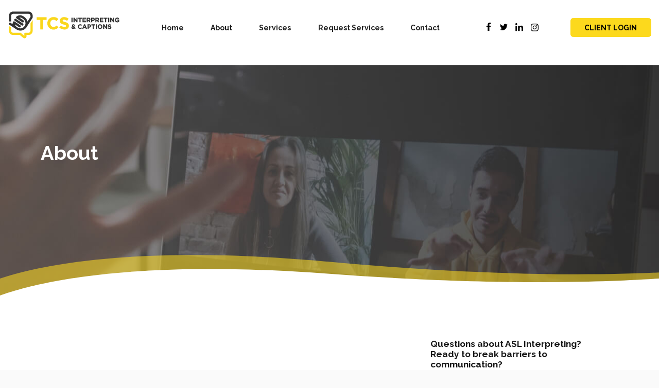

--- FILE ---
content_type: text/html; charset=utf-8
request_url: https://www.tcsinterpretingandcaptions.com/about
body_size: 13910
content:
<!DOCTYPE html><!-- This site was created in Webflow. https://webflow.com --><!-- Last Published: Thu Aug 28 2025 17:16:41 GMT+0000 (Coordinated Universal Time) --><html data-wf-domain="www.tcsinterpretingandcaptions.com" data-wf-page="64cd679b3d13b3c0e0dac82a" data-wf-site="64cd679b3d13b3c0e0dac822" lang="en"><head><meta charset="utf-8"/><title>About</title><meta content="About" property="og:title"/><meta content="About" property="twitter:title"/><meta content="width=device-width, initial-scale=1" name="viewport"/><meta content="Webflow" name="generator"/><link href="https://cdn.prod.website-files.com/64cd679b3d13b3c0e0dac822/css/tcs-access-interpreting-a-1a8c6ab5d6efa.webflow.shared.3b1395e27.css" rel="stylesheet" type="text/css"/><link href="https://fonts.googleapis.com" rel="preconnect"/><link href="https://fonts.gstatic.com" rel="preconnect" crossorigin="anonymous"/><script src="https://ajax.googleapis.com/ajax/libs/webfont/1.6.26/webfont.js" type="text/javascript"></script><script type="text/javascript">WebFont.load({  google: {    families: ["Raleway:300,regular,600,700"]  }});</script><script type="text/javascript">!function(o,c){var n=c.documentElement,t=" w-mod-";n.className+=t+"js",("ontouchstart"in o||o.DocumentTouch&&c instanceof DocumentTouch)&&(n.className+=t+"touch")}(window,document);</script><link href="https://cdn.prod.website-files.com/64cd679b3d13b3c0e0dac822/64cd679b3d13b3c0e0dac89a_favicon.png" rel="shortcut icon" type="image/x-icon"/><link href="https://cdn.prod.website-files.com/64cd679b3d13b3c0e0dac822/64cd679b3d13b3c0e0dac877_webclip.png" rel="apple-touch-icon"/><script async="" src="https://www.googletagmanager.com/gtag/js?id=G-2W4X7K3HBV"></script><script type="text/javascript">window.dataLayer = window.dataLayer || [];function gtag(){dataLayer.push(arguments);}gtag('js', new Date());gtag('config', 'G-2W4X7K3HBV', {'anonymize_ip': false});</script><link href="https://unpkg.com/aos@2.3.1/dist/aos.css" rel="stylesheet">
<style>

	/* GEN */
	html { background:#fafafa; }
	body { background:#fff; box-shadow:rgba(0,0,0,.05) 0 0 200px 50px; margin:0 auto; max-width:1920px; }

	/* TYPO */
	body, h6, .h6  { font-size:clamp(16px,1.042vw,20px); }
	h1, .h1 { font-size:clamp(37px,2.969vw,57px); }
	.h1-large { font-size:clamp(40px,4.479vw,86px); }
	h2, .h2 { font-size:clamp(36px,2.188vw,42px); }
	h3, .h3 { font-size:clamp(28px,1.875vw,36px); }
	h4, .h4 { font-size:clamp(24px,1.458vw,28px); }
	h5, .h5, p.large { font-size:clamp(20px,1.250vw,24px); }
	.btn, .small { font-size:clamp(14px,0.938vw,18px); }
	.nav-item  { font-size:clamp(14px,1.042vw,20px); }

	/* NAV */
	.w-nav[data-animation="over-right"] .w-nav-overlay, .w-nav[data-animation="over-right"] [data-nav-menu-open] {
		display:flex!important;
		flex-direction:column;
		height:100vh!important;
		justify-content:flex-end;
		padding-bottom:180px;
	}
	@media only screen and (-webkit-device-pixel-ratio:2) {
		.w-nav[data-animation="over-right"] .w-nav-overlay, .w-nav[data-animation="over-right"] [data-nav-menu-open] { padding-bottom:220px; }
	}

	@media only screen and (-webkit-device-pixel-ratio:3) {
		.w-nav[data-animation="over-right"] .w-nav-overlay, .w-nav[data-animation="over-right"] [data-nav-menu-open] { padding-bottom:220px; }
	}

	@media only screen and (-webkit-device-pixel-ratio:4) {
		.w-nav[data-animation="over-right"] .w-nav-overlay, .w-nav[data-animation="over-right"] [data-nav-menu-open] { padding-bottom:220px; }
	}
	.w-nav-overlay { overflow:initial; }

    /* LINKS */
    .tab-link-content, .down-icon { transition:all ease 250ms; }
    a.tab-wrap:hover .tab-link-content, a.tab-wrap.w--current .tab-link-content { background:#fcd91d; color:#393939; }
    a.tab-wrap .tab-link-content { box-shadow:rgba(0,0,0,.5) 0 0 60px -20px; }
    a.tab-wrap:hover .tab-link-content, a.tab-wrap.w--current .tab-link-content { box-shadow:none; }
    a.tab-wrap:hover .down-icon, a.tab-wrap.w--current .down-icon { bottom:-15px; color:#fcd91d; }

	/* FORMS */
	.form-input > .field-input + .field-label { display:inline-table; transition:ease-in-out all 300ms; width:auto; }
	.form-input > .field-input::placeholder { opacity:0; }
	.form-input > .field-input:not(:placeholder-shown) + .field-label { color:#fcd91d; font-size:10px; top:-5px; }
	
</style>

<style type="text/css">
html,body{
overflow-x:hidden;
}
</style>
</head><body><div data-animation="over-right" class="navbar w-nav" data-easing2="ease" data-easing="ease" data-collapse="medium" role="banner" data-no-scroll="1" data-duration="400" data-doc-height="1"><div class="nav-container"><div class="row-nav"><div class="col"><a href="/" class="brand w-nav-brand"><div class="nav-logo w-embed"><?xml version="1.0" encoding="utf-8"?>
<!-- Generator: Adobe Illustrator 26.3.0, SVG Export Plug-In . SVG Version: 6.00 Build 0)  -->
<svg version="1.2" baseProfile="tiny" id="Layer_1" xmlns="http://www.w3.org/2000/svg" xmlns:xlink="http://www.w3.org/1999/xlink"
	 x="0px" y="0px" viewBox="0 0 1440 362.4" overflow="visible" xml:space="preserve">
<g>
	<path fill="#333333" d="M849.9,229.5c-4.8,3.8-10.1,5.9-16.3,5.9c-10.3,0-19.7-6-19.7-17.1v-0.2c0-7.4,4-12.5,10.4-15.7
		c-2.1-3.2-3.4-6.7-3.4-10.8v-0.2c0-9.9,8.5-15.6,17.9-15.6c9,0,16.7,5.6,16.7,15v0.2c0,7.5-4.6,12-10.9,14.9l5.5,5.5
		c1.6-2.7,3.2-5.6,4.7-8.4l0.4-0.9l10.8,5.9l-0.5,0.9c-2.1,3.8-4.4,7.6-6.9,11.2l8.5,8.5l-10.7,7.4L849.9,229.5z M813.8,151.2V93.4
		h14.4v57.8H813.8z M877.6,125.8V93.4h14.1v57.8h-11.9l-25.5-33.5v33.5H840V93.4h12.9L877.6,125.8z M916.1,106.7h-17V93.4h48.3v13.3
		h-17v44.5h-14.3V106.7z M969,106.4v9.3h26.3v12.9H969v9.7h30.2v12.9h-44.5V93.4h44.2v13H969z M1045.3,130.8l14,20.4h-16.7l-12-17.9
		h-8.1v17.9h-14.3V93.4h26.5c6.2,0,12.5,1.5,17,6c3.6,3.6,5,8.5,5,13.5v0.2C1056.7,121.3,1052.7,127.6,1045.3,130.8L1045.3,130.8z
		 M1080.1,134.5v16.7h-14.3V93.4h23.8c12.5,0,22.4,7.2,22.4,20.3v0.2c0,13.7-10.8,20.6-23.6,20.6H1080.1z M1156.2,130.8l14,20.4
		h-16.8l-12-17.9h-8.1v17.9h-14.3V93.4h26.5c6.2,0,12.5,1.5,17,6c3.6,3.6,5,8.5,5,13.5v0.2C1167.6,121.3,1163.6,127.6,1156.2,130.8
		L1156.2,130.8z M1190.9,106.4v9.3h26.3v12.9h-26.3v9.7h30.3v12.9h-44.5V93.4h44.1v13H1190.9z M1243.1,106.7h-16.9V93.4h48.2v13.3
		h-16.9v44.5h-14.4V106.7z M1282.4,151.2V93.4h14.3v57.8H1282.4z M1346.1,125.8V93.4h14.2v57.8h-12l-25.5-33.5v33.5h-14.1V93.4h12.8
		L1346.1,125.8z M1410.4,136.2v-6.5h-12.3v-12.6h26.2v25.6l-0.3,0.3c-7,5.9-15.3,9.1-24.5,9.1c-17.4,0-30.3-12.1-30.3-29.7v-0.2
		c0-17,13.3-29.9,30.2-29.9c9.1,0,15.7,2.1,22.6,7.9l0.8,0.6l-9,10.9l-0.8-0.6c-4.4-3.7-8.1-5.5-14-5.5c-8.8,0-15,7.9-15,16.4v0.2
		c0,9.3,6.2,16.7,15.9,16.7C1403.6,139,1407.3,138.2,1410.4,136.2L1410.4,136.2z M924.4,235.6c-16.7,0-29.6-13-29.6-29.7v-0.2
		c0-17,13-29.8,30.1-29.8c9.1,0,16.2,2.5,22.7,8.9l0.7,0.7l-9.1,10.5l-0.8-0.8c-3.9-3.5-8.1-6-13.6-6c-9.1,0-15.2,7.6-15.2,16.3v0.2
		c0,8.8,6,16.6,15.2,16.6c6,0,9.7-2.4,14-6.3l0.7-0.6l9.1,9.2l-0.6,0.8C941.3,232.5,934.4,235.6,924.4,235.6L924.4,235.6z
		 M992.8,222.1h-22.2l-5.1,12.6h-14.7l24.8-58.3h12.6l24.8,58.3h-15L992.8,222.1z M1033.4,217.9v16.7h-14.4v-57.8h23.8
		c12.5,0,22.4,7.1,22.4,20.3v0.1c0,13.8-10.9,20.7-23.6,20.7H1033.4z M1085.4,190.1h-17v-13.3h48.3v13.3h-17v44.5h-14.3V190.1z
		 M1124.6,234.6v-57.8h14.3v57.8H1124.6z M1178.9,235.6c-17,0-30.6-12.6-30.6-29.7v-0.2c0-17.2,13.8-29.8,30.8-29.8
		c17,0,30.6,12.5,30.6,29.6v0.2C1209.7,222.9,1195.8,235.6,1178.9,235.6L1178.9,235.6z M1256.1,209.2v-32.4h14.1v57.8h-12
		l-25.5-33.6v33.6h-14.1v-57.8h12.8L1256.1,209.2z M1302.4,235.4c-8.9,0-17.6-3.2-24.4-9.1l-0.7-0.7l8.5-10.3l0.8,0.7
		c4.7,3.9,9.7,6.6,16,6.6c2.7,0,7.1-0.8,7.1-4.3v-0.2c0-0.4-0.1-0.9-0.3-1.3c-0.9-2.6-7.9-4.3-10.3-4.9c-10.3-2.6-19.2-5.7-19.2-18
		v-0.2c0-11.6,9.7-17.8,20.5-17.8c7.9,0,15.2,2.3,21.4,7.3l0.7,0.6l-7.4,10.9l-0.9-0.6c-4-2.7-8.9-5.3-13.9-5.3
		c-2.4,0-6.2,0.8-6.2,3.8v0.2c0,0.6,0.1,1.2,0.3,1.7c1.1,2.4,8.6,4,10.9,4.7c9.7,2.5,18.5,6.2,18.5,17.7v0.2
		C1323.9,229.6,1313.9,235.4,1302.4,235.4L1302.4,235.4z M836.6,198c2.8-1.1,6.1-2.8,6.1-6.2v-0.2c0-2.6-1.6-4.2-4.3-4.2
		c-2.7,0-4.4,2-4.4,4.7v0.2C834.1,194.6,835.2,196.3,836.6,198L836.6,198z M841.6,221l-9.4-9.5c-2.2,1.4-3.9,3.3-3.9,6.1v0.2
		c0,3.8,3.3,5.6,6.8,5.6C837.4,223.3,839.6,222.4,841.6,221L841.6,221z M1022.5,120.6h11.4c4.4,0,8.4-2,8.4-6.9v-0.2
		c0-5.2-4-6.9-8.6-6.9h-11.2V120.6z M1080.1,121.6h8.7c4.7,0,8.8-2.5,8.8-7.4V114c0-5.5-4.1-7.4-9-7.4h-8.5V121.6z M1133.4,120.6
		h11.5c4.4,0,8.4-2,8.4-6.9v-0.2c0-5.2-4-6.9-8.6-6.9h-11.2V120.6z M975.8,209.2h11.9l-6-14.4L975.8,209.2z M1033.4,204.9h8.7
		c4.6,0,8.7-2.4,8.7-7.4v-0.2c0-5.4-4.1-7.4-9-7.4h-8.5V204.9z M1179.1,222.2c9.2,0,15.7-7.3,15.7-16.4v-0.2
		c0-9.1-6.7-16.5-15.9-16.5c-9.3,0-15.7,7.3-15.7,16.3v0.2C1163.2,214.8,1169.8,222.2,1179.1,222.2L1179.1,222.2z"/>
	<path fill-rule="evenodd" fill="#FAD71C" d="M415.1,121.5h-45.5V87.8h127.1v33.7h-45.5v119.1h-36.1V121.5z M584,243.2
		c-44.4,0-78.4-34.2-78.4-78.5v-0.4c0-45.1,34.5-79,79.6-79c24.2,0,42.8,6.6,60.1,23.6l1.1,1.1l-23.1,26.6l-1.3-1.2
		c-10.8-9.7-22.1-16.4-37.1-16.4c-24.9,0-41.7,20.9-41.7,44.9v0.4c0,24.2,16.5,45.4,41.7,45.4c16.4,0,26.5-6.5,38.2-17.1l1.2-1.1
		l23.2,23.4l-1.1,1.2C628.7,235,610.4,243.2,584,243.2L584,243.2z M724.6,242.7c-23.8,0-46.7-8.5-64.5-24.4l-1.2-1l21.5-25.8
		l1.3,1.1c12.8,10.6,26.6,17.8,43.6,17.8c7.9,0,19.9-2.3,19.9-12.5v-0.4c0-1.3-0.2-2.7-0.6-3.8c-1.1-3.2-4.3-5.1-7.1-6.6
		c-6.2-3.2-14.4-5.2-21.2-7c-27.3-6.9-50.8-14.8-50.8-47.3v-0.4c0-30.5,25.5-46.7,53.9-46.7c20.9,0,40.2,6.3,56.6,19.4l1.2,0.9
		l-18.9,27.4l-1.4-0.9c-11-7.6-24.3-14.4-37.9-14.4c-7.1,0-17.5,2.5-17.5,11.4v0.4c0,1.7,0.2,3.4,0.9,5c1.5,3.2,5.1,5,8.2,6.4
		c6.7,2.8,14.8,4.9,21.8,6.7c25.6,6.7,48.7,16.4,48.7,46.5v0.4C781.2,227.6,754.9,242.7,724.6,242.7L724.6,242.7z"/>
	<path fill-rule="evenodd" fill="#333333" d="M15.7,143.3V68.5c0-29.1,23.8-52.8,52.8-52.8h76.7h53.5H221h4.4h15.6h24.7
		c29.1,0,52.8,23.8,52.8,52.8v20.1l0,0c0,2.8-0.7,5.6-2.3,8l-73.9,112.7c-0.9,1.5-1.8,3-2.7,4.4c-28.1,42.9-86,54.9-128.9,26.8
		l-7.7-5l-7.1-4.6l-73.8-48.4c-6.5-4.3-8.4-13.1-4.1-19.6l0,0c4.3-6.5,13.1-8.4,19.6-4.1L63,175.5c-0.8-8.8,0.1-17.7,2.5-26.3h0.1
		c0.3-1.5,0.9-2.7,1.8-4l0,0c4.3-6.5,13.1-8.4,19.6-4.1l73.6,48.3c6.6,4.3,8.4,13.1,4.1,19.6l0,0c-4.3,6.5-13.1,8.4-19.6,4.1
		l-53.1-34.9c2.3,11.5,9,22.2,19.5,29.1l7.2,4.7l3.8,2.6l3.8,2.5c28.6,18.7,67,11.8,87.3-15.2l4.7-7.2c16.6-29.4,7.7-67.3-20.9-86.1
		l-3.8-2.5l-3.8-2.5l-7.1-4.7c-10.6-6.9-23-8.8-34.4-6.3l53.1,34.9c6.6,4.3,8.4,13.1,4.1,19.6l0,0c-4.3,6.6-13.1,8.4-19.6,4.1
		L112,102.7c-6.5-4.3-8.3-13.1-4-19.6l0,0c0.8-1.3,1.8-2.4,2.9-3.2l0,0c24.2-19.9,59.6-22.8,87.1-4.8l14.8,9.7
		c21,13.8,34.6,34.7,39.7,57.4l37.7-57.5V68.5c0-13.4-11-24.5-24.4-24.5h-24.7h-15.6H221h-22.2H68.6C55,44,44,55.1,44,68.5v74.9
		C35,138.7,24.4,138.8,15.7,143.3L15.7,143.3z M179.4,191.2l-89.8-59c-6.6-4.3-8.4-13.1-4.1-19.6l0,0c4.3-6.5,13.1-8.4,19.6-4.1
		l89.9,59c6.5,4.3,8.3,13.1,4.1,19.6l0,0C194.8,193.6,185.9,195.5,179.4,191.2L179.4,191.2z"/>
	<path fill-rule="evenodd" fill="#FAD71C" d="M240.4,311.4v12.8c0,30.4-27,36.5-45.8,20.4l-38.8-33.2h-14.5l0,0H68.6
		c-29.1,0-52.8-23.8-52.8-52.8v-60.3L44,216.9v41.8c0,13.4,11,24.4,24.5,24.4h30h42.7h25l45.8,39.3v-24.1c0-2.1,0-3.8,0.1-5.4
		c0.3-5.8,3.8-9.2,9.5-9.7c1.3-0.1,2.6-0.2,4.3-0.2h1.9h16.9h17h4c13.4,0,24.4-11,24.4-24.4v-91.9l28.4-43.2v5.1v130
		c0,29-23.8,52.8-52.8,52.8h-21l0,0H240.4z"/>
</g>
</svg></div></a></div><div class="col header-nav-wrap"><nav role="navigation" class="nav-menu w-nav-menu"><a href="/" class="nav-item first w-nav-link">Home</a><a href="/about" aria-current="page" class="nav-item w-nav-link w--current">About</a><div data-hover="true" data-delay="0" class="nav-item dd-wrap w-dropdown"><div class="dd-toggle w-dropdown-toggle"><div>Services</div></div><nav class="nav-dd w-dropdown-list"><div class="dd-column_wrap"><div class="nav_column"><div class="wrap_heading">INTERPRETING</div><a href="/on-site-interpreting" class="services_text_link white">On-Site &amp; Remote Interpreting</a><a href="/legal-interpreting" class="services_text_link white">Legal Interpreting</a><a href="/video-remote-interpreting" class="services_text_link white">Video Remote Interpreting</a><a href="/government-interpreting" class="services_text_link white">Government Interpreting</a><a href="/high-profile-interpreting" class="services_text_link white">High Profile Interpreting</a></div><div class="nav_column_right"><div class="wrap_heading">CAPTIONING</div><a href="/cart-and-captioning" class="services_text_link white">CART &amp; Captioning</a><a href="/remote-cart" class="services_text_link white">Remote CART</a><a href="/webinar-video" class="services_text_link white">Webinar/Video</a><a href="/transcription" class="services_text_link white">Transcription</a></div></div></nav></div><a href="/request-services" class="nav-item w-nav-link">Request Services</a><a href="/contact" class="nav-item w-nav-link">Contact</a><a href="https://schedule.tcsinterpreting.com/login" target="_blank" class="nav-item last w-nav-link">HUB LOGIN</a></nav></div><div class="col header-sm-wrap"><a href="https://www.facebook.com/TCSInterpretingandCaptions" target="_blank" class="sm-link w-inline-block"><div class="sm-icon fb w-embed"><svg xmlns="http://www.w3.org/2000/svg" viewBox="0 0 320 700"><title>Facebook Icon</title><path fill="CurrentColor" d="M279.14 288l14.22-92.66h-88.91v-60.13c0-25.35 12.42-50.06 52.24-50.06h40.42V6.26S260.43 0 225.36 0c-73.22 0-121.08 44.38-121.08 124.72v70.62H22.89V288h81.39v224h100.17V288z"/></svg></div></a><a href="https://twitter.com/tcsinterprting" target="_blank" class="sm-link w-inline-block"><div class="sm-icon tw w-embed"><svg xmlns="http://www.w3.org/2000/svg" viewBox="0 0 512 700"><title>Twitter Icon</title><path fill="CurrentColor" d="M459.37 151.716c.325 4.548.325 9.097.325 13.645 0 138.72-105.583 298.558-298.558 298.558-59.452 0-114.68-17.219-161.137-47.106 8.447.974 16.568 1.299 25.34 1.299 49.055 0 94.213-16.568 130.274-44.832-46.132-.975-84.792-31.188-98.112-72.772 6.498.974 12.995 1.624 19.818 1.624 9.421 0 18.843-1.3 27.614-3.573-48.081-9.747-84.143-51.98-84.143-102.985v-1.299c13.969 7.797 30.214 12.67 47.431 13.319-28.264-18.843-46.781-51.005-46.781-87.391 0-19.492 5.197-37.36 14.294-52.954 51.655 63.675 129.3 105.258 216.365 109.807-1.624-7.797-2.599-15.918-2.599-24.04 0-57.828 46.782-104.934 104.934-104.934 30.213 0 57.502 12.67 76.67 33.137 23.715-4.548 46.456-13.32 66.599-25.34-7.798 24.366-24.366 44.833-46.132 57.827 21.117-2.273 41.584-8.122 60.426-16.243-14.292 20.791-32.161 39.308-52.628 54.253z"/></svg></div></a><a href="https://www.linkedin.com/company/tcs-interpreting" target="_blank" class="sm-link w-inline-block"><div class="sm-icon ln w-embed"><svg xmlns="http://www.w3.org/2000/svg" viewBox="0 0 448 700"><title>LinkedIn Icon</title><path fill="CurrentColor" d="M100.28 448H7.4V148.9h92.88zM53.79 108.1C24.09 108.1 0 83.5 0 53.8a53.79 53.79 0 0 1 107.58 0c0 29.7-24.1 54.3-53.79 54.3zM447.9 448h-92.68V302.4c0-34.7-.7-79.2-48.29-79.2-48.29 0-55.69 37.7-55.69 76.7V448h-92.78V148.9h89.08v40.8h1.3c12.4-23.5 42.69-48.3 87.88-48.3 94 0 111.28 61.9 111.28 142.3V448z"/></svg></div></a><a href="https://www.instagram.com/tcsinterpretingandcaptions/" target="_blank" class="sm-link w-inline-block"><div class="sm-icon ig w-embed"><svg xmlns="http://www.w3.org/2000/svg" viewBox="0 0 448 700"><title>Instagram Icon</title><path fill="CurrentColor" d="M224.1 141c-63.6 0-114.9 51.3-114.9 114.9s51.3 114.9 114.9 114.9S339 319.5 339 255.9 287.7 141 224.1 141zm0 189.6c-41.1 0-74.7-33.5-74.7-74.7s33.5-74.7 74.7-74.7 74.7 33.5 74.7 74.7-33.6 74.7-74.7 74.7zm146.4-194.3c0 14.9-12 26.8-26.8 26.8-14.9 0-26.8-12-26.8-26.8s12-26.8 26.8-26.8 26.8 12 26.8 26.8zm76.1 27.2c-1.7-35.9-9.9-67.7-36.2-93.9-26.2-26.2-58-34.4-93.9-36.2-37-2.1-147.9-2.1-184.9 0-35.8 1.7-67.6 9.9-93.9 36.1s-34.4 58-36.2 93.9c-2.1 37-2.1 147.9 0 184.9 1.7 35.9 9.9 67.7 36.2 93.9s58 34.4 93.9 36.2c37 2.1 147.9 2.1 184.9 0 35.9-1.7 67.7-9.9 93.9-36.2 26.2-26.2 34.4-58 36.2-93.9 2.1-37 2.1-147.8 0-184.8zM398.8 388c-7.8 19.6-22.9 34.7-42.6 42.6-29.5 11.7-99.5 9-132.1 9s-102.7 2.6-132.1-9c-19.6-7.8-34.7-22.9-42.6-42.6-11.7-29.5-9-99.5-9-132.1s-2.6-102.7 9-132.1c7.8-19.6 22.9-34.7 42.6-42.6 29.5-11.7 99.5-9 132.1-9s102.7-2.6 132.1 9c19.6 7.8 34.7 22.9 42.6 42.6 11.7 29.5 9 99.5 9 132.1s2.7 102.7-9 132.1z"/></svg></div></a></div><div class="col login-wrap"><a href="https://schedule.tcsinterpreting.com/" target="_blank" class="btn w-button">Client Login</a></div><div class="col d-lg-none d-md-block"><div class="mobile-nav-toggle w-nav-button"><div class="mobile-nav-icon w-embed"><svg xmlns="http://www.w3.org/2000/svg" viewBox="0 0 448 512"><path fill="CurrentColor" d="M16 112H432C440.844 112 448 104.844 448 96S440.844 80 432 80H16C7.156 80 0 87.156 0 96S7.156 112 16 112ZM432 240H16C7.156 240 0 247.156 0 256S7.156 272 16 272H432C440.844 272 448 264.844 448 256S440.844 240 432 240ZM432 400H16C7.156 400 0 407.156 0 416S7.156 432 16 432H432C440.844 432 448 424.844 448 416S440.844 400 432 400Z"/></svg></div></div></div></div></div></div><div class="banner interior-banner"><div class="cust-container"><h1>About</h1></div><div class="swoop internal w-embed"><svg xmlns="http://www.w3.org/2000/svg" xmlns:xlink="http://www.w3.org/1999/xlink" width="100%" height="100%" viewBox="0 0 1920 232"> <defs> <clipPath id="clip-path"> <rect id="Rectangle_17" data-name="Rectangle 17" width="100%" height="100%" fill="#fff"/> </clipPath> </defs> <g id="wavebg" clip-path="url(#clip-path)"> <g id="Group_14" data-name="Group 14" transform="translate(-92.45 18.505)"> <g id="Top-Big"> <path id="Path_1" data-name="Path 1" d="M-95.2,187.826l2216.123,61.79L2163.25,29.288S1771.63,94.857,967.41,20.312-78.3,100.242-78.3,100.242Z" transform="translate(95.2 0.015)" fill="#fcd920" opacity="0.57"/> <path id="Path_2" data-name="Path 2" d="M-84.3,241.97l2220.947,24.376,16.723-220.8S1769.97,117.54,957.82,56.789s-1035.5,97.6-1035.5,97.6Z" transform="translate(94.593 -2.355)" fill="#fff"/> </g> </g> </g> </svg></div></div><div class="main-content"><div class="main-container"><div class="row"><div class="col main"><img data-aos="fade-up" class="internal-img" src="https://cdn.prod.website-files.com/64cd679b3d13b3c0e0dac822/64cd679b3d13b3c0e0dac8d8_washington-dc.jpg" alt="Bridge over water in Washington DC" sizes="(max-width: 880px) 100vw, 880px" data-aos-delay="300" loading="lazy" srcset="https://cdn.prod.website-files.com/64cd679b3d13b3c0e0dac822/64cd679b3d13b3c0e0dac8d8_washington-dc-p-500.jpeg 500w, https://cdn.prod.website-files.com/64cd679b3d13b3c0e0dac822/64cd679b3d13b3c0e0dac8d8_washington-dc-p-800.jpeg 800w, https://cdn.prod.website-files.com/64cd679b3d13b3c0e0dac822/64cd679b3d13b3c0e0dac8d8_washington-dc.jpg 880w"/><p>TCS Interpreting and Captions is located in Montgomery County, Maryland, and we strive to provide convenient, world-class <a href="/asl-interpreting-services-in-washington-dc" class="text-link">American Sign Language</a> (ASL) interpretations nationwide.</p><p>We are committed to working alongside businesses and organizations who understand the needs of Deaf employees, clients, and the general public. We advance language access through our certified and highly trained interpreters.</p><p>We have the largest number of interpreters in the Washington, DC metropolitan area but our services are not limited to DC, Maryland and Virginia. No matter where you are across the country, TCS Interpreting and Captions can support your ASL needs, <a href="/on-site-interpreting" class="text-link">whether in-person</a> or remotely <a href="/video-remote-interpreting" class="text-link">through live video</a>. We are dedicated to breaking down language barriers so everyone can communicate efficiently and effectively.</p><h2 class="h2-internal">History</h2><p>In 1982 Deaf entrepreneurs, Myrna and Phil Aiello started Abacus N Bytes, Inc., a computer store offering IT and Assistive Technology services. In 2005, the business grew to offer expert interpreting services, which began a new era for the then-named TCS Associates. After experiencing rapid growth and expansion, TCS Associates decided to restructure each division into separate legal entities in 2015, paving the way for TCS Interpreting, now TCS Interpreting and Captions.</p><img data-aos="fade-up" class="internal-img no-shadow" src="https://cdn.prod.website-files.com/64cd679b3d13b3c0e0dac822/64cd679b3d13b3c0e0dac8a2_about.jpg" alt="Jessica Aiello as a young girl with her parents outside a building with a sign that says software" sizes="(max-width: 880px) 100vw, 880px" data-aos-delay="300" loading="lazy" srcset="https://cdn.prod.website-files.com/64cd679b3d13b3c0e0dac822/64cd679b3d13b3c0e0dac8a2_about-p-500.jpeg 500w, https://cdn.prod.website-files.com/64cd679b3d13b3c0e0dac822/64cd679b3d13b3c0e0dac8a2_about.jpg 880w"/><p>Today, founder and visionary <a href="https://www.linkedin.com/in/jessicaleeaiello/">Jessica Aiello</a> leads TCS Interpreting and Captions.</p><h2 class="h2-internal">Our Values</h2><p>Our mission is to advance equitable access by providing world-class language access to the Deaf community.</p><h3 class="h3-internal"><strong>Be All In</strong></h3><p>We are committed to superior service that exceeds expectations.</p><h3 class="h3-internal"><strong>Got Your Back</strong></h3><p>We are your equitable access partner.</p><h3 class="h3-internal"><strong>Lifelong Learning</strong></h3><p>We are committed to advancing our capabilities through partnership and continued education. </p><h3 class="h3-internal"><strong>Make a Way</strong></h3><p>We work together to create equitable solutions.</p></div><div class="col sidebar"><h2 class="sidebar-heading">Questions about ASL Interpreting? <br/>Ready to break barriers to communication?</h2><p class="small">If you have any questions or need our services to break barriers to communication, please complete the form below and we will be in touch.</p><div class="sidebar-form-wrap w-form"><form id="email-form" name="email-form" data-name="Email Form" redirect="/thank-you" data-redirect="/thank-you" method="post" data-wf-page-id="64cd679b3d13b3c0e0dac82a" data-wf-element-id="541cb4d1-4c9f-c298-aec1-ba0b33bde721"><div class="form-input"><label for="name" class="field-label">First Name *</label></div><div class="form-input"><input class="field-input w-input" maxlength="256" name="First-Name" data-name="First Name" placeholder="First Name *" type="text" id="First-Name" required=""/><input class="field-input w-input" maxlength="256" name="Last-Name" data-name="Last Name" placeholder="Last Name *" type="text" id="Last-Name" required=""/><label for="name" class="field-label">Last Name *</label></div><div class="form-input"><input class="field-input w-input" maxlength="256" name="Phone" data-name="Phone" pattern="^(?:(\d{3})|\d{3})[- ]?\d{3}[- ]?\d{4}$" placeholder="Phone *" title="Please enter a valid Phone Number" type="tel" id="Phone" required=""/><label for="name" class="field-label">Phone</label></div><div class="form-input"><input class="field-input w-input" maxlength="256" name="Email" data-name="Email" placeholder="Email *" type="email" id="Email" required=""/><label for="name" class="field-label">Email *</label></div><div class="form-input textarea"><textarea id="Message" name="Message" maxlength="5000" data-name="Message" placeholder="Message" class="field-input textarea w-input"></textarea><label for="name" class="field-label">Message</label></div><input type="submit" data-wait="Please wait..." class="btn btn-form w-button" value="Send Message"/></form><div class="w-form-done"><div>Thank you! Your submission has been received!</div></div><div class="w-form-fail"><div>Oops! Something went wrong while submitting the form.</div></div></div></div></div></div></div><div class="footer"><div class="swoop-two w-embed"><svg xmlns="http://www.w3.org/2000/svg" xmlns:xlink="http://www.w3.org/1999/xlink" width="100%" height="100%" viewBox="0 0 1920 218"> <defs> <clipPath id="clip-path"> <rect id="Rectangle_17" data-name="Rectangle 17" width="1920" height="218" fill="#fff"/> </clipPath> </defs> <g id="wave_footer_bg" clip-path="url(#clip-path)"> <g id="Group_14" data-name="Group 14" transform="translate(-246 18.505)"> <g id="Top-Big"> <path id="Path_1" data-name="Path 1" d="M2163.25,187.826-52.873,249.616-95.2,29.288s391.62,65.569,1195.84-8.976,1045.71,79.93,1045.71,79.93Z" transform="translate(95.2 0.015)" fill="#fcd920" opacity="0.57"/> <path id="Path_2" data-name="Path 2" d="M2153.37,241.97-67.577,266.346-84.3,45.546S299.1,117.54,1111.25,56.789s1035.5,97.6,1035.5,97.6Z" transform="translate(94.787 -2.355)" fill="#191919"/> </g> </g> </g> </svg></div><div class="w-embed"></div><div class="content"><div class="cust-container"><div class="footer-row"><div class="col footer-content"><div class="footer-logo w-embed"><?xml version="1.0" encoding="utf-8"?>
<!-- Generator: Adobe Illustrator 26.3.1, SVG Export Plug-In . SVG Version: 6.00 Build 0)  -->
<svg version="1.1" id="Layer_1" xmlns="http://www.w3.org/2000/svg" xmlns:xlink="http://www.w3.org/1999/xlink" x="0px" y="0px"
	 viewBox="0 0 1440 504" style="enable-background:new 0 0 1440 504;" xml:space="preserve">
<style type="text/css">
	.st0{fill:#FFFFFF;}
	.st1{fill-rule:evenodd;clip-rule:evenodd;fill:#FAD71C;}
	.st2{fill-rule:evenodd;clip-rule:evenodd;fill:#FFFFFF;}
</style>
<g>
	<path class="st0" d="M826.4,288.9c-3.9,3.1-8.3,4.8-13.4,4.8c-8.5,0-16.2-4.9-16.2-14v-0.1c0-6.1,3.3-10.2,8.5-12.9
		c-1.7-2.7-2.8-5.5-2.8-8.8v-0.1c0-8.1,7-12.8,14.6-12.8c7.4,0,13.7,4.6,13.7,12.3v0.1c0,6.2-3.8,9.9-9,12.2l4.5,4.5
		c1.3-2.2,2.7-4.6,3.9-6.9l0.4-0.8l8.9,4.8l-0.4,0.8c-1.8,3.2-3.6,6.2-5.7,9.2l6.9,6.9l-8.8,6.1L826.4,288.9z M796.9,224.7v-47.4
		h11.8v47.4H796.9z M849.1,203.9v-26.5h11.6v47.4h-9.7L830,197.3v27.4h-11.6v-47.4h10.6L849.1,203.9z M880.7,188.2h-13.9v-10.9h39.6
		v10.9h-13.9v36.5h-11.7V188.2z M924,188v7.6h21.6v10.6H924v8h24.8v10.6h-36.5v-47.4h36.2V188H924z M986.6,208l11.5,16.7h-13.7
		l-9.8-14.6h-6.7v14.6h-11.7v-47.4h21.7c5,0,10.2,1.3,13.9,4.9c2.9,2.9,4.1,6.9,4.1,11.1v0.1C996,200.2,992.7,205.3,986.6,208
		L986.6,208z M1015.1,211v13.7h-11.7v-47.4h19.5c10.2,0,18.3,5.9,18.3,16.7v0.1c0,11.2-8.9,16.9-19.3,16.9H1015.1z M1077.5,208
		l11.5,16.7h-13.7l-9.8-14.6h-6.7v14.6h-11.7v-47.4h21.7c5,0,10.2,1.3,13.9,4.9c2.9,2.9,4.1,6.9,4.1,11.1v0.1
		C1086.8,200.2,1083.6,205.3,1077.5,208L1077.5,208z M1105.9,188v7.6h21.6v10.6h-21.6v8h24.9v10.6h-36.5v-47.4h36.1V188H1105.9z
		 M1148.7,188.2h-13.9v-10.9h39.5v10.9h-13.9v36.5h-11.8V188.2z M1180.9,224.7v-47.4h11.7v47.4H1180.9z M1233,203.9v-26.5h11.6v47.4
		h-9.8l-20.9-27.4v27.4h-11.6v-47.4h10.5L1233,203.9z M1285.8,212.4v-5.3h-10.1v-10.3h21.5v21l-0.3,0.3c-5.7,4.8-12.5,7.4-20.1,7.4
		c-14.3,0-24.9-9.9-24.9-24.3v-0.1c0-13.9,10.9-24.5,24.8-24.5c7.4,0,12.9,1.7,18.5,6.5l0.6,0.5l-7.4,8.9l-0.6-0.5
		c-3.6-3-6.7-4.5-11.5-4.5c-7.2,0-12.3,6.5-12.3,13.4v0.1c0,7.6,5.1,13.7,13,13.7C1280.2,214.7,1283.3,214.1,1285.8,212.4
		L1285.8,212.4z M887.5,293.8c-13.7,0-24.2-10.6-24.2-24.4v-0.1c0-13.9,10.6-24.4,24.6-24.4c7.5,0,13.3,2,18.6,7.3l0.6,0.6l-7.5,8.6
		l-0.6-0.6c-3.2-2.9-6.7-4.9-11.1-4.9c-7.5,0-12.5,6.2-12.5,13.4v0.1c0,7.2,4.9,13.6,12.5,13.6c4.9,0,7.9-2,11.5-5.2l0.6-0.5
		l7.5,7.6l-0.5,0.6C901.4,291.3,895.7,293.8,887.5,293.8L887.5,293.8z M943.6,282.8h-18.2l-4.2,10.3h-12l20.3-47.8h10.4l20.3,47.8
		h-12.3L943.6,282.8z M976.8,279.3v13.7h-11.8v-47.4h19.5c10.2,0,18.3,5.8,18.3,16.7v0.1c0,11.3-8.9,16.9-19.3,16.9H976.8z
		 M1019.4,256.6h-13.9v-10.9h39.6v10.9h-13.9v36.5h-11.7V256.6z M1051.5,293.1v-47.4h11.7v47.4H1051.5z M1096.1,293.8
		c-13.9,0-25.1-10.3-25.1-24.4v-0.1c0-14.1,11.3-24.4,25.2-24.4c13.9,0,25.1,10.2,25.1,24.3v0.1
		C1121.3,283.5,1109.9,293.8,1096.1,293.8L1096.1,293.8z M1159.3,272.2v-26.5h11.6v47.4h-9.8l-20.9-27.5v27.5h-11.6v-47.4h10.5
		L1159.3,272.2z M1197.3,293.7c-7.3,0-14.4-2.7-20-7.5l-0.6-0.6l7-8.4l0.6,0.6c3.9,3.2,8,5.4,13.1,5.4c2.2,0,5.8-0.6,5.8-3.5v-0.1
		c0-0.4-0.1-0.8-0.2-1c-0.8-2.2-6.5-3.5-8.4-4c-8.5-2.2-15.8-4.7-15.8-14.8v-0.1c0-9.5,7.9-14.6,16.8-14.6c6.5,0,12.5,1.9,17.5,6
		l0.6,0.5l-6.1,8.9l-0.7-0.5c-3.3-2.2-7.3-4.3-11.4-4.3c-2,0-5,0.6-5,3.2v0.1c0,0.5,0.1,1,0.3,1.4c0.9,2,7.1,3.3,9,3.8
		c8,2,15.1,5.1,15.1,14.5v0.1C1214.9,288.9,1206.7,293.7,1197.3,293.7L1197.3,293.7z M815.6,263c2.3-0.9,5-2.3,5-5.1v-0.1
		c0-2.1-1.3-3.4-3.5-3.4c-2.2,0-3.6,1.6-3.6,3.9v0.1C813.5,260.2,814.4,261.6,815.6,263L815.6,263z M819.6,281.9l-7.7-7.8
		c-1.8,1.1-3.2,2.7-3.2,5v0.1c0,3.1,2.7,4.6,5.5,4.6C816.2,283.8,818,283,819.6,281.9L819.6,281.9z M967.9,199.6h9.4
		c3.6,0,6.9-1.7,6.9-5.7v-0.1c0-4.3-3.3-5.7-7.1-5.7h-9.2V199.6z M1015.1,200.4h7.1c3.9,0,7.2-2,7.2-6.1v-0.1c0-4.5-3.4-6.1-7.4-6.1
		h-7V200.4z M1058.8,199.6h9.4c3.6,0,6.9-1.7,6.9-5.7v-0.1c0-4.3-3.3-5.7-7.1-5.7h-9.2V199.6z M929.6,272.3h9.7l-4.9-11.8
		L929.6,272.3z M976.8,268.7h7.1c3.8,0,7.1-2,7.1-6.1v-0.1c0-4.4-3.4-6.1-7.4-6.1h-6.9V268.7z M1096.2,282.9c7.6,0,12.9-6,12.9-13.4
		v-0.1c0-7.4-5.5-13.5-13-13.5c-7.6,0-12.9,6-12.9,13.4v0.1C1083.2,276.8,1088.6,282.9,1096.2,282.9L1096.2,282.9z"/>
	<path class="st1" d="M470.2,200.4h-37.3v-27.6h104.2v27.6h-37.3V298h-29.6V200.4z M608.5,300.1c-36.4,0-64.2-28-64.2-64.3v-0.4
		c0-37,28.3-64.7,65.3-64.7c19.8,0,35.1,5.4,49.2,19.3l0.9,0.9l-18.9,21.8l-1-1c-8.8-8-18.1-13.4-30.4-13.4
		c-20.4,0-34.2,17.2-34.2,36.8v0.4c0,19.8,13.5,37.2,34.2,37.2c13.4,0,21.7-5.3,31.3-14l1-0.9l19,19.2l-0.9,1
		C645.1,293.3,630.2,300.1,608.5,300.1L608.5,300.1z M723.8,299.7c-19.5,0-38.3-6.9-52.9-20l-1-0.8l17.6-21.1l1.1,0.9
		c10.5,8.7,21.8,14.6,35.7,14.6c6.5,0,16.3-1.9,16.3-10.2v-0.3c0-1.1-0.1-2.2-0.5-3.2c-0.9-2.6-3.5-4.2-5.8-5.4
		c-5.1-2.6-11.8-4.3-17.4-5.7c-22.3-5.7-41.6-12.1-41.6-38.7v-0.4c0-25,20.9-38.3,44.2-38.3c17.2,0,33,5.2,46.4,15.9l1,0.8
		l-15.5,22.5l-1.1-0.8c-9-6.2-19.9-11.8-31.1-11.8c-5.8,0-14.4,2-14.4,9.3v0.4c0,1.4,0.1,2.8,0.8,4.1c1.2,2.6,4.2,4.1,6.7,5.3
		c5.5,2.3,12.1,4,17.9,5.5c21,5.5,39.9,13.4,39.9,38.1v0.4C770.1,287.3,748.6,299.7,723.8,299.7L723.8,299.7z"/>
	<path class="st2" d="M142.9,218.2v-61.3c0-23.8,19.5-43.3,43.3-43.3H249h43.8h18.2h3.6h12.8h20.2c23.8,0,43.3,19.5,43.3,43.3v16.5
		l0,0c0,2.3-0.6,4.6-1.9,6.6l-60.6,92.4c-0.7,1.3-1.5,2.5-2.2,3.6c-23,35.2-70.5,45-105.7,22l-6.3-4.1l-5.8-3.8l-60.5-39.7
		c-5.3-3.5-6.9-10.7-3.4-16l0,0c3.5-5.3,10.7-6.9,16-3.4l20.9,13.7c-0.6-7.2,0.1-14.5,2-21.6h0.1c0.3-1.2,0.8-2.2,1.5-3.3l0,0
		c3.5-5.3,10.7-6.9,16-3.4l60.3,39.6c5.4,3.5,6.9,10.7,3.4,16l0,0c-3.5,5.3-10.7,6.9-16,3.4l-43.6-28.6c1.9,9.5,7.4,18.2,16,23.8
		l5.9,3.8l3.1,2.1l3.1,2c23.5,15.3,54.9,9.7,71.6-12.5l3.9-5.9c13.6-24.1,6.3-55.2-17.2-70.6l-3.1-2l-3.1-2l-5.8-3.9
		c-8.7-5.7-18.8-7.2-28.2-5.2l43.5,28.6c5.4,3.5,6.9,10.7,3.4,16l0,0c-3.5,5.4-10.7,6.9-16,3.4l-60.4-39.6c-5.3-3.5-6.8-10.7-3.3-16
		l0,0c0.6-1.1,1.5-2,2.4-2.7l0,0c19.8-16.3,48.8-18.7,71.4-3.9l12.1,7.9c17.2,11.3,28.4,28.4,32.6,47.1l30.9-47.1v-13.2
		c0-11-9-20.1-20-20.1h-20.2h-12.8h-3.6h-18.2H186.1c-11.1,0-20.1,9.1-20.1,20.1v61.3C158.6,214.4,149.9,214.6,142.9,218.2
		L142.9,218.2z M277,257.5l-73.6-48.3c-5.4-3.5-6.9-10.7-3.4-16l0,0c3.5-5.3,10.7-6.9,16-3.4l73.7,48.3c5.3,3.5,6.8,10.7,3.4,16l0,0
		C289.6,259.5,282.3,261,277,257.5L277,257.5z"/>
	<path class="st1" d="M327,356v10.5c0,24.9-22.1,29.9-37.5,16.7L257.6,356h-11.9l0,0h-59.6c-23.8,0-43.3-19.5-43.3-43.3v-49.4
		l23.2,15.2v34.2c0,11,9,20,20.1,20h24.6h35h20.5l37.5,32.2v-19.7c0-1.7,0-3.1,0.1-4.4c0.3-4.8,3.2-7.6,7.8-7.9
		c1.1-0.1,2.2-0.1,3.5-0.1h1.5h13.9h13.9h3.3c11,0,20-9,20-20v-75.3L391,202v4.2v106.5c0,23.7-19.5,43.3-43.3,43.3h-17.2l0,0H327z"
		/>
</g>
</svg></div><p class="small mb-60">Our team of certified interpreters can provide accurate ASL translations in real time, both in-person and remotely.</p><p class="large"><span class="text-white"><strong>Contact:</strong></span></p><div class="map"><p class="small">8701 Georgia Ave., Suite 510<br/>Silver Spring, MD 20910<br/>Phone: <a href="tel:+13019602580" class="footer-contact-link">301-960-2580</a><br/>Video: <a href="tel:+12402211227" class="footer-contact-link">(240) 221-1227</a><br/>Email: <a href="mailto:TCSinfo@tcsteams.com" class="footer-contact-link">TCSinfo@tcsteams.com<br/></a></p><div class="html-embed w-embed w-iframe"><iframe src="https://www.google.com/maps/embed?pb=!1m18!1m12!1m3!1d3100.732377251302!2d-77.03225578439697!3d38.99860384857667!2m3!1f0!2f0!3f0!3m2!1i1024!2i768!4f13.1!3m3!1m2!1s0x89b7c8b7709e33e3%3A0x9adab554fcebe71b!2sTCS%20Interpreting%20and%20Captions!5e0!3m2!1sen!2sph!4v1666363251670!5m2!1sen!2sph" width="100%" height="230" style="border:0;" allowfullscreen="" loading="lazy" referrerpolicy="no-referrer-when-downgrade"></iframe></div></div></div><div class="col footer-contact"><div class="subscribe-form-wrap w-form"><form id="email-form" name="email-form" data-name="Email Form" redirect="/thank-you" data-redirect="/thank-you" method="post" class="subscribe-form" data-wf-page-id="64cd679b3d13b3c0e0dac82a" data-wf-element-id="7ae54daa-daa9-c1bb-c86f-d0907af6f39d"><div class="large text-gold subscribe"><strong>Subscribe</strong></div><div class="form-input subscribe"><input class="field-input white w-input" maxlength="256" name="email" data-name="Email" placeholder="Email Address *" type="email" id="email" required=""/><label for="name" class="field-label bg-drk">Email Address *</label></div><input type="submit" data-wait="Please wait..." aria-role="button" class="btn submit w-button" value="Sign Up"/></form><div class="w-form-done"><div>Thank you! Your submission has been received!</div></div><div class="w-form-fail"><div>Oops! Something went wrong while submitting the form.</div></div></div><div class="col footer-sm-wrap"><a href="https://www.facebook.com/TCSInterpretingandCaptions" target="_blank" class="footer-sm-link w-inline-block"><div class="sm-icon fb w-embed"><svg xmlns="http://www.w3.org/2000/svg" viewBox="0 0 320 700"><title>Facebook Icon</title><path fill="CurrentColor" d="M279.14 288l14.22-92.66h-88.91v-60.13c0-25.35 12.42-50.06 52.24-50.06h40.42V6.26S260.43 0 225.36 0c-73.22 0-121.08 44.38-121.08 124.72v70.62H22.89V288h81.39v224h100.17V288z"/></svg></div></a><a href="https://twitter.com/tcsinterprting" target="_blank" class="footer-sm-link w-inline-block"><div class="sm-icon tw w-embed"><svg xmlns="http://www.w3.org/2000/svg" viewBox="0 0 512 700"><title>Twitter Icon</title><path fill="CurrentColor" d="M459.37 151.716c.325 4.548.325 9.097.325 13.645 0 138.72-105.583 298.558-298.558 298.558-59.452 0-114.68-17.219-161.137-47.106 8.447.974 16.568 1.299 25.34 1.299 49.055 0 94.213-16.568 130.274-44.832-46.132-.975-84.792-31.188-98.112-72.772 6.498.974 12.995 1.624 19.818 1.624 9.421 0 18.843-1.3 27.614-3.573-48.081-9.747-84.143-51.98-84.143-102.985v-1.299c13.969 7.797 30.214 12.67 47.431 13.319-28.264-18.843-46.781-51.005-46.781-87.391 0-19.492 5.197-37.36 14.294-52.954 51.655 63.675 129.3 105.258 216.365 109.807-1.624-7.797-2.599-15.918-2.599-24.04 0-57.828 46.782-104.934 104.934-104.934 30.213 0 57.502 12.67 76.67 33.137 23.715-4.548 46.456-13.32 66.599-25.34-7.798 24.366-24.366 44.833-46.132 57.827 21.117-2.273 41.584-8.122 60.426-16.243-14.292 20.791-32.161 39.308-52.628 54.253z"/></svg></div></a><a href="https://www.linkedin.com/company/tcs-interpreting/" target="_blank" class="footer-sm-link w-inline-block"><div class="sm-icon ln w-embed"><svg xmlns="http://www.w3.org/2000/svg" viewBox="0 0 448 700"><title>LinkedIn Icon</title><path fill="CurrentColor" d="M100.28 448H7.4V148.9h92.88zM53.79 108.1C24.09 108.1 0 83.5 0 53.8a53.79 53.79 0 0 1 107.58 0c0 29.7-24.1 54.3-53.79 54.3zM447.9 448h-92.68V302.4c0-34.7-.7-79.2-48.29-79.2-48.29 0-55.69 37.7-55.69 76.7V448h-92.78V148.9h89.08v40.8h1.3c12.4-23.5 42.69-48.3 87.88-48.3 94 0 111.28 61.9 111.28 142.3V448z"/></svg></div></a><a href="https://www.instagram.com/tcsinterpretingandcaptions/" target="_blank" class="footer-sm-link w-inline-block"><div class="sm-icon ig w-embed"><svg xmlns="http://www.w3.org/2000/svg" viewBox="0 0 448 700"><title>Instagram Icon</title><path fill="CurrentColor" d="M224.1 141c-63.6 0-114.9 51.3-114.9 114.9s51.3 114.9 114.9 114.9S339 319.5 339 255.9 287.7 141 224.1 141zm0 189.6c-41.1 0-74.7-33.5-74.7-74.7s33.5-74.7 74.7-74.7 74.7 33.5 74.7 74.7-33.6 74.7-74.7 74.7zm146.4-194.3c0 14.9-12 26.8-26.8 26.8-14.9 0-26.8-12-26.8-26.8s12-26.8 26.8-26.8 26.8 12 26.8 26.8zm76.1 27.2c-1.7-35.9-9.9-67.7-36.2-93.9-26.2-26.2-58-34.4-93.9-36.2-37-2.1-147.9-2.1-184.9 0-35.8 1.7-67.6 9.9-93.9 36.1s-34.4 58-36.2 93.9c-2.1 37-2.1 147.9 0 184.9 1.7 35.9 9.9 67.7 36.2 93.9s58 34.4 93.9 36.2c37 2.1 147.9 2.1 184.9 0 35.9-1.7 67.7-9.9 93.9-36.2 26.2-26.2 34.4-58 36.2-93.9 2.1-37 2.1-147.8 0-184.8zM398.8 388c-7.8 19.6-22.9 34.7-42.6 42.6-29.5 11.7-99.5 9-132.1 9s-102.7 2.6-132.1-9c-19.6-7.8-34.7-22.9-42.6-42.6-11.7-29.5-9-99.5-9-132.1s-2.6-102.7 9-132.1c7.8-19.6 22.9-34.7 42.6-42.6 29.5-11.7 99.5-9 132.1-9s102.7-2.6 132.1 9c19.6 7.8 34.7 22.9 42.6 42.6 11.7 29.5 9 99.5 9 132.1s2.7 102.7-9 132.1z"/></svg></div></a></div><div class="footer-nav-wrap"><ul role="list" class="small footer-nav"><li class="footer-nav-item"><a href="/" class="footer-nav-link">Home</a></li><li class="footer-nav-item"><a href="/about" aria-current="page" class="footer-nav-link w--current">About</a></li><li class="footer-nav-item"><a href="/request-services" class="footer-nav-link">Request Services</a></li><li class="footer-nav-item"><a href="/contact" class="footer-nav-link">Contact</a></li><li class="footer-nav-item"><a href="https://schedule.tcsinterpreting.com/login" target="_blank" class="footer-nav-link">Client Login</a></li></ul><ul role="list" class="small footer-nav"><li class="footer-nav-item"><a href="/careers" class="footer-nav-link">Careers</a></li><li class="footer-nav-item"><a href="/ada-accessibility-statement" class="footer-nav-link">Accessibility</a></li><li class="footer-nav-item"><a href="/privacy-notice" class="footer-nav-link">Privacy Policy</a></li><li class="footer-nav-item"><a href="/faqs" class="footer-nav-link">FAQs</a></li></ul></div></div></div></div></div><div class="small"><div class="cust-container"><div class="copyright-row"><div class="col"><div class="copyright-year w-embed w-script">Copyright © 
<script>
	let CurrentYear = new Date().getFullYear()
	document.write(CurrentYear)
</script> - TCS Interpreting. All rights reserved.</div></div><div class="col"><div class="copyright-text"></div></div></div></div></div></div><script src="https://d3e54v103j8qbb.cloudfront.net/js/jquery-3.5.1.min.dc5e7f18c8.js?site=64cd679b3d13b3c0e0dac822" type="text/javascript" integrity="sha256-9/aliU8dGd2tb6OSsuzixeV4y/faTqgFtohetphbbj0=" crossorigin="anonymous"></script><script src="https://cdn.prod.website-files.com/64cd679b3d13b3c0e0dac822/js/webflow.schunk.9fda3ce0dc5716cf.js" type="text/javascript"></script><script src="https://cdn.prod.website-files.com/64cd679b3d13b3c0e0dac822/js/webflow.75bd4d11.adb190c349de343d.js" type="text/javascript"></script><script src="https://unpkg.com/aos@2.3.1/dist/aos.js"></script>
<script>
	AOS.init();
</script></body></html>

--- FILE ---
content_type: text/css
request_url: https://cdn.prod.website-files.com/64cd679b3d13b3c0e0dac822/css/tcs-access-interpreting-a-1a8c6ab5d6efa.webflow.shared.3b1395e27.css
body_size: 17686
content:
html {
  -webkit-text-size-adjust: 100%;
  -ms-text-size-adjust: 100%;
  font-family: sans-serif;
}

body {
  margin: 0;
}

article, aside, details, figcaption, figure, footer, header, hgroup, main, menu, nav, section, summary {
  display: block;
}

audio, canvas, progress, video {
  vertical-align: baseline;
  display: inline-block;
}

audio:not([controls]) {
  height: 0;
  display: none;
}

[hidden], template {
  display: none;
}

a {
  background-color: #0000;
}

a:active, a:hover {
  outline: 0;
}

abbr[title] {
  border-bottom: 1px dotted;
}

b, strong {
  font-weight: bold;
}

dfn {
  font-style: italic;
}

h1 {
  margin: .67em 0;
  font-size: 2em;
}

mark {
  color: #000;
  background: #ff0;
}

small {
  font-size: 80%;
}

sub, sup {
  vertical-align: baseline;
  font-size: 75%;
  line-height: 0;
  position: relative;
}

sup {
  top: -.5em;
}

sub {
  bottom: -.25em;
}

img {
  border: 0;
}

svg:not(:root) {
  overflow: hidden;
}

hr {
  box-sizing: content-box;
  height: 0;
}

pre {
  overflow: auto;
}

code, kbd, pre, samp {
  font-family: monospace;
  font-size: 1em;
}

button, input, optgroup, select, textarea {
  color: inherit;
  font: inherit;
  margin: 0;
}

button {
  overflow: visible;
}

button, select {
  text-transform: none;
}

button, html input[type="button"], input[type="reset"] {
  -webkit-appearance: button;
  cursor: pointer;
}

button[disabled], html input[disabled] {
  cursor: default;
}

button::-moz-focus-inner, input::-moz-focus-inner {
  border: 0;
  padding: 0;
}

input {
  line-height: normal;
}

input[type="checkbox"], input[type="radio"] {
  box-sizing: border-box;
  padding: 0;
}

input[type="number"]::-webkit-inner-spin-button, input[type="number"]::-webkit-outer-spin-button {
  height: auto;
}

input[type="search"] {
  -webkit-appearance: none;
}

input[type="search"]::-webkit-search-cancel-button, input[type="search"]::-webkit-search-decoration {
  -webkit-appearance: none;
}

legend {
  border: 0;
  padding: 0;
}

textarea {
  overflow: auto;
}

optgroup {
  font-weight: bold;
}

table {
  border-collapse: collapse;
  border-spacing: 0;
}

td, th {
  padding: 0;
}

@font-face {
  font-family: webflow-icons;
  src: url("[data-uri]") format("truetype");
  font-weight: normal;
  font-style: normal;
}

[class^="w-icon-"], [class*=" w-icon-"] {
  speak: none;
  font-variant: normal;
  text-transform: none;
  -webkit-font-smoothing: antialiased;
  -moz-osx-font-smoothing: grayscale;
  font-style: normal;
  font-weight: normal;
  line-height: 1;
  font-family: webflow-icons !important;
}

.w-icon-slider-right:before {
  content: "";
}

.w-icon-slider-left:before {
  content: "";
}

.w-icon-nav-menu:before {
  content: "";
}

.w-icon-arrow-down:before, .w-icon-dropdown-toggle:before {
  content: "";
}

.w-icon-file-upload-remove:before {
  content: "";
}

.w-icon-file-upload-icon:before {
  content: "";
}

* {
  box-sizing: border-box;
}

html {
  height: 100%;
}

body {
  color: #333;
  background-color: #fff;
  min-height: 100%;
  margin: 0;
  font-family: Arial, sans-serif;
  font-size: 14px;
  line-height: 20px;
}

img {
  vertical-align: middle;
  max-width: 100%;
  display: inline-block;
}

html.w-mod-touch * {
  background-attachment: scroll !important;
}

.w-block {
  display: block;
}

.w-inline-block {
  max-width: 100%;
  display: inline-block;
}

.w-clearfix:before, .w-clearfix:after {
  content: " ";
  grid-area: 1 / 1 / 2 / 2;
  display: table;
}

.w-clearfix:after {
  clear: both;
}

.w-hidden {
  display: none;
}

.w-button {
  color: #fff;
  line-height: inherit;
  cursor: pointer;
  background-color: #3898ec;
  border: 0;
  border-radius: 0;
  padding: 9px 15px;
  text-decoration: none;
  display: inline-block;
}

input.w-button {
  -webkit-appearance: button;
}

html[data-w-dynpage] [data-w-cloak] {
  color: #0000 !important;
}

.w-code-block {
  margin: unset;
}

pre.w-code-block code {
  all: inherit;
}

.w-optimization {
  display: contents;
}

.w-webflow-badge, .w-webflow-badge > img {
  box-sizing: unset;
  width: unset;
  height: unset;
  max-height: unset;
  max-width: unset;
  min-height: unset;
  min-width: unset;
  margin: unset;
  padding: unset;
  float: unset;
  clear: unset;
  border: unset;
  border-radius: unset;
  background: unset;
  background-image: unset;
  background-position: unset;
  background-size: unset;
  background-repeat: unset;
  background-origin: unset;
  background-clip: unset;
  background-attachment: unset;
  background-color: unset;
  box-shadow: unset;
  transform: unset;
  direction: unset;
  font-family: unset;
  font-weight: unset;
  color: unset;
  font-size: unset;
  line-height: unset;
  font-style: unset;
  font-variant: unset;
  text-align: unset;
  letter-spacing: unset;
  -webkit-text-decoration: unset;
  text-decoration: unset;
  text-indent: unset;
  text-transform: unset;
  list-style-type: unset;
  text-shadow: unset;
  vertical-align: unset;
  cursor: unset;
  white-space: unset;
  word-break: unset;
  word-spacing: unset;
  word-wrap: unset;
  transition: unset;
}

.w-webflow-badge {
  white-space: nowrap;
  cursor: pointer;
  box-shadow: 0 0 0 1px #0000001a, 0 1px 3px #0000001a;
  visibility: visible !important;
  opacity: 1 !important;
  z-index: 2147483647 !important;
  color: #aaadb0 !important;
  overflow: unset !important;
  background-color: #fff !important;
  border-radius: 3px !important;
  width: auto !important;
  height: auto !important;
  margin: 0 !important;
  padding: 6px !important;
  font-size: 12px !important;
  line-height: 14px !important;
  text-decoration: none !important;
  display: inline-block !important;
  position: fixed !important;
  inset: auto 12px 12px auto !important;
  transform: none !important;
}

.w-webflow-badge > img {
  position: unset;
  visibility: unset !important;
  opacity: 1 !important;
  vertical-align: middle !important;
  display: inline-block !important;
}

h1, h2, h3, h4, h5, h6 {
  margin-bottom: 10px;
  font-weight: bold;
}

h1 {
  margin-top: 20px;
  font-size: 38px;
  line-height: 44px;
}

h2 {
  margin-top: 20px;
  font-size: 32px;
  line-height: 36px;
}

h3 {
  margin-top: 20px;
  font-size: 24px;
  line-height: 30px;
}

h4 {
  margin-top: 10px;
  font-size: 18px;
  line-height: 24px;
}

h5 {
  margin-top: 10px;
  font-size: 14px;
  line-height: 20px;
}

h6 {
  margin-top: 10px;
  font-size: 12px;
  line-height: 18px;
}

p {
  margin-top: 0;
  margin-bottom: 10px;
}

blockquote {
  border-left: 5px solid #e2e2e2;
  margin: 0 0 10px;
  padding: 10px 20px;
  font-size: 18px;
  line-height: 22px;
}

figure {
  margin: 0 0 10px;
}

figcaption {
  text-align: center;
  margin-top: 5px;
}

ul, ol {
  margin-top: 0;
  margin-bottom: 10px;
  padding-left: 40px;
}

.w-list-unstyled {
  padding-left: 0;
  list-style: none;
}

.w-embed:before, .w-embed:after {
  content: " ";
  grid-area: 1 / 1 / 2 / 2;
  display: table;
}

.w-embed:after {
  clear: both;
}

.w-video {
  width: 100%;
  padding: 0;
  position: relative;
}

.w-video iframe, .w-video object, .w-video embed {
  border: none;
  width: 100%;
  height: 100%;
  position: absolute;
  top: 0;
  left: 0;
}

fieldset {
  border: 0;
  margin: 0;
  padding: 0;
}

button, [type="button"], [type="reset"] {
  cursor: pointer;
  -webkit-appearance: button;
  border: 0;
}

.w-form {
  margin: 0 0 15px;
}

.w-form-done {
  text-align: center;
  background-color: #ddd;
  padding: 20px;
  display: none;
}

.w-form-fail {
  background-color: #ffdede;
  margin-top: 10px;
  padding: 10px;
  display: none;
}

label {
  margin-bottom: 5px;
  font-weight: bold;
  display: block;
}

.w-input, .w-select {
  color: #333;
  vertical-align: middle;
  background-color: #fff;
  border: 1px solid #ccc;
  width: 100%;
  height: 38px;
  margin-bottom: 10px;
  padding: 8px 12px;
  font-size: 14px;
  line-height: 1.42857;
  display: block;
}

.w-input::placeholder, .w-select::placeholder {
  color: #999;
}

.w-input:focus, .w-select:focus {
  border-color: #3898ec;
  outline: 0;
}

.w-input[disabled], .w-select[disabled], .w-input[readonly], .w-select[readonly], fieldset[disabled] .w-input, fieldset[disabled] .w-select {
  cursor: not-allowed;
}

.w-input[disabled]:not(.w-input-disabled), .w-select[disabled]:not(.w-input-disabled), .w-input[readonly], .w-select[readonly], fieldset[disabled]:not(.w-input-disabled) .w-input, fieldset[disabled]:not(.w-input-disabled) .w-select {
  background-color: #eee;
}

textarea.w-input, textarea.w-select {
  height: auto;
}

.w-select {
  background-color: #f3f3f3;
}

.w-select[multiple] {
  height: auto;
}

.w-form-label {
  cursor: pointer;
  margin-bottom: 0;
  font-weight: normal;
  display: inline-block;
}

.w-radio {
  margin-bottom: 5px;
  padding-left: 20px;
  display: block;
}

.w-radio:before, .w-radio:after {
  content: " ";
  grid-area: 1 / 1 / 2 / 2;
  display: table;
}

.w-radio:after {
  clear: both;
}

.w-radio-input {
  float: left;
  margin: 3px 0 0 -20px;
  line-height: normal;
}

.w-file-upload {
  margin-bottom: 10px;
  display: block;
}

.w-file-upload-input {
  opacity: 0;
  z-index: -100;
  width: .1px;
  height: .1px;
  position: absolute;
  overflow: hidden;
}

.w-file-upload-default, .w-file-upload-uploading, .w-file-upload-success {
  color: #333;
  display: inline-block;
}

.w-file-upload-error {
  margin-top: 10px;
  display: block;
}

.w-file-upload-default.w-hidden, .w-file-upload-uploading.w-hidden, .w-file-upload-error.w-hidden, .w-file-upload-success.w-hidden {
  display: none;
}

.w-file-upload-uploading-btn {
  cursor: pointer;
  background-color: #fafafa;
  border: 1px solid #ccc;
  margin: 0;
  padding: 8px 12px;
  font-size: 14px;
  font-weight: normal;
  display: flex;
}

.w-file-upload-file {
  background-color: #fafafa;
  border: 1px solid #ccc;
  flex-grow: 1;
  justify-content: space-between;
  margin: 0;
  padding: 8px 9px 8px 11px;
  display: flex;
}

.w-file-upload-file-name {
  font-size: 14px;
  font-weight: normal;
  display: block;
}

.w-file-remove-link {
  cursor: pointer;
  width: auto;
  height: auto;
  margin-top: 3px;
  margin-left: 10px;
  padding: 3px;
  display: block;
}

.w-icon-file-upload-remove {
  margin: auto;
  font-size: 10px;
}

.w-file-upload-error-msg {
  color: #ea384c;
  padding: 2px 0;
  display: inline-block;
}

.w-file-upload-info {
  padding: 0 12px;
  line-height: 38px;
  display: inline-block;
}

.w-file-upload-label {
  cursor: pointer;
  background-color: #fafafa;
  border: 1px solid #ccc;
  margin: 0;
  padding: 8px 12px;
  font-size: 14px;
  font-weight: normal;
  display: inline-block;
}

.w-icon-file-upload-icon, .w-icon-file-upload-uploading {
  width: 20px;
  margin-right: 8px;
  display: inline-block;
}

.w-icon-file-upload-uploading {
  height: 20px;
}

.w-container {
  max-width: 940px;
  margin-left: auto;
  margin-right: auto;
}

.w-container:before, .w-container:after {
  content: " ";
  grid-area: 1 / 1 / 2 / 2;
  display: table;
}

.w-container:after {
  clear: both;
}

.w-container .w-row {
  margin-left: -10px;
  margin-right: -10px;
}

.w-row:before, .w-row:after {
  content: " ";
  grid-area: 1 / 1 / 2 / 2;
  display: table;
}

.w-row:after {
  clear: both;
}

.w-row .w-row {
  margin-left: 0;
  margin-right: 0;
}

.w-col {
  float: left;
  width: 100%;
  min-height: 1px;
  padding-left: 10px;
  padding-right: 10px;
  position: relative;
}

.w-col .w-col {
  padding-left: 0;
  padding-right: 0;
}

.w-col-1 {
  width: 8.33333%;
}

.w-col-2 {
  width: 16.6667%;
}

.w-col-3 {
  width: 25%;
}

.w-col-4 {
  width: 33.3333%;
}

.w-col-5 {
  width: 41.6667%;
}

.w-col-6 {
  width: 50%;
}

.w-col-7 {
  width: 58.3333%;
}

.w-col-8 {
  width: 66.6667%;
}

.w-col-9 {
  width: 75%;
}

.w-col-10 {
  width: 83.3333%;
}

.w-col-11 {
  width: 91.6667%;
}

.w-col-12 {
  width: 100%;
}

.w-hidden-main {
  display: none !important;
}

@media screen and (max-width: 991px) {
  .w-container {
    max-width: 728px;
  }

  .w-hidden-main {
    display: inherit !important;
  }

  .w-hidden-medium {
    display: none !important;
  }

  .w-col-medium-1 {
    width: 8.33333%;
  }

  .w-col-medium-2 {
    width: 16.6667%;
  }

  .w-col-medium-3 {
    width: 25%;
  }

  .w-col-medium-4 {
    width: 33.3333%;
  }

  .w-col-medium-5 {
    width: 41.6667%;
  }

  .w-col-medium-6 {
    width: 50%;
  }

  .w-col-medium-7 {
    width: 58.3333%;
  }

  .w-col-medium-8 {
    width: 66.6667%;
  }

  .w-col-medium-9 {
    width: 75%;
  }

  .w-col-medium-10 {
    width: 83.3333%;
  }

  .w-col-medium-11 {
    width: 91.6667%;
  }

  .w-col-medium-12 {
    width: 100%;
  }

  .w-col-stack {
    width: 100%;
    left: auto;
    right: auto;
  }
}

@media screen and (max-width: 767px) {
  .w-hidden-main, .w-hidden-medium {
    display: inherit !important;
  }

  .w-hidden-small {
    display: none !important;
  }

  .w-row, .w-container .w-row {
    margin-left: 0;
    margin-right: 0;
  }

  .w-col {
    width: 100%;
    left: auto;
    right: auto;
  }

  .w-col-small-1 {
    width: 8.33333%;
  }

  .w-col-small-2 {
    width: 16.6667%;
  }

  .w-col-small-3 {
    width: 25%;
  }

  .w-col-small-4 {
    width: 33.3333%;
  }

  .w-col-small-5 {
    width: 41.6667%;
  }

  .w-col-small-6 {
    width: 50%;
  }

  .w-col-small-7 {
    width: 58.3333%;
  }

  .w-col-small-8 {
    width: 66.6667%;
  }

  .w-col-small-9 {
    width: 75%;
  }

  .w-col-small-10 {
    width: 83.3333%;
  }

  .w-col-small-11 {
    width: 91.6667%;
  }

  .w-col-small-12 {
    width: 100%;
  }
}

@media screen and (max-width: 479px) {
  .w-container {
    max-width: none;
  }

  .w-hidden-main, .w-hidden-medium, .w-hidden-small {
    display: inherit !important;
  }

  .w-hidden-tiny {
    display: none !important;
  }

  .w-col {
    width: 100%;
  }

  .w-col-tiny-1 {
    width: 8.33333%;
  }

  .w-col-tiny-2 {
    width: 16.6667%;
  }

  .w-col-tiny-3 {
    width: 25%;
  }

  .w-col-tiny-4 {
    width: 33.3333%;
  }

  .w-col-tiny-5 {
    width: 41.6667%;
  }

  .w-col-tiny-6 {
    width: 50%;
  }

  .w-col-tiny-7 {
    width: 58.3333%;
  }

  .w-col-tiny-8 {
    width: 66.6667%;
  }

  .w-col-tiny-9 {
    width: 75%;
  }

  .w-col-tiny-10 {
    width: 83.3333%;
  }

  .w-col-tiny-11 {
    width: 91.6667%;
  }

  .w-col-tiny-12 {
    width: 100%;
  }
}

.w-widget {
  position: relative;
}

.w-widget-map {
  width: 100%;
  height: 400px;
}

.w-widget-map label {
  width: auto;
  display: inline;
}

.w-widget-map img {
  max-width: inherit;
}

.w-widget-map .gm-style-iw {
  text-align: center;
}

.w-widget-map .gm-style-iw > button {
  display: none !important;
}

.w-widget-twitter {
  overflow: hidden;
}

.w-widget-twitter-count-shim {
  vertical-align: top;
  text-align: center;
  background: #fff;
  border: 1px solid #758696;
  border-radius: 3px;
  width: 28px;
  height: 20px;
  display: inline-block;
  position: relative;
}

.w-widget-twitter-count-shim * {
  pointer-events: none;
  -webkit-user-select: none;
  user-select: none;
}

.w-widget-twitter-count-shim .w-widget-twitter-count-inner {
  text-align: center;
  color: #999;
  font-family: serif;
  font-size: 15px;
  line-height: 12px;
  position: relative;
}

.w-widget-twitter-count-shim .w-widget-twitter-count-clear {
  display: block;
  position: relative;
}

.w-widget-twitter-count-shim.w--large {
  width: 36px;
  height: 28px;
}

.w-widget-twitter-count-shim.w--large .w-widget-twitter-count-inner {
  font-size: 18px;
  line-height: 18px;
}

.w-widget-twitter-count-shim:not(.w--vertical) {
  margin-left: 5px;
  margin-right: 8px;
}

.w-widget-twitter-count-shim:not(.w--vertical).w--large {
  margin-left: 6px;
}

.w-widget-twitter-count-shim:not(.w--vertical):before, .w-widget-twitter-count-shim:not(.w--vertical):after {
  content: " ";
  pointer-events: none;
  border: solid #0000;
  width: 0;
  height: 0;
  position: absolute;
  top: 50%;
  left: 0;
}

.w-widget-twitter-count-shim:not(.w--vertical):before {
  border-width: 4px;
  border-color: #75869600 #5d6c7b #75869600 #75869600;
  margin-top: -4px;
  margin-left: -9px;
}

.w-widget-twitter-count-shim:not(.w--vertical).w--large:before {
  border-width: 5px;
  margin-top: -5px;
  margin-left: -10px;
}

.w-widget-twitter-count-shim:not(.w--vertical):after {
  border-width: 4px;
  border-color: #fff0 #fff #fff0 #fff0;
  margin-top: -4px;
  margin-left: -8px;
}

.w-widget-twitter-count-shim:not(.w--vertical).w--large:after {
  border-width: 5px;
  margin-top: -5px;
  margin-left: -9px;
}

.w-widget-twitter-count-shim.w--vertical {
  width: 61px;
  height: 33px;
  margin-bottom: 8px;
}

.w-widget-twitter-count-shim.w--vertical:before, .w-widget-twitter-count-shim.w--vertical:after {
  content: " ";
  pointer-events: none;
  border: solid #0000;
  width: 0;
  height: 0;
  position: absolute;
  top: 100%;
  left: 50%;
}

.w-widget-twitter-count-shim.w--vertical:before {
  border-width: 5px;
  border-color: #5d6c7b #75869600 #75869600;
  margin-left: -5px;
}

.w-widget-twitter-count-shim.w--vertical:after {
  border-width: 4px;
  border-color: #fff #fff0 #fff0;
  margin-left: -4px;
}

.w-widget-twitter-count-shim.w--vertical .w-widget-twitter-count-inner {
  font-size: 18px;
  line-height: 22px;
}

.w-widget-twitter-count-shim.w--vertical.w--large {
  width: 76px;
}

.w-background-video {
  color: #fff;
  height: 500px;
  position: relative;
  overflow: hidden;
}

.w-background-video > video {
  object-fit: cover;
  z-index: -100;
  background-position: 50%;
  background-size: cover;
  width: 100%;
  height: 100%;
  margin: auto;
  position: absolute;
  inset: -100%;
}

.w-background-video > video::-webkit-media-controls-start-playback-button {
  -webkit-appearance: none;
  display: none !important;
}

.w-background-video--control {
  background-color: #0000;
  padding: 0;
  position: absolute;
  bottom: 1em;
  right: 1em;
}

.w-background-video--control > [hidden] {
  display: none !important;
}

.w-slider {
  text-align: center;
  clear: both;
  -webkit-tap-highlight-color: #0000;
  tap-highlight-color: #0000;
  background: #ddd;
  height: 300px;
  position: relative;
}

.w-slider-mask {
  z-index: 1;
  white-space: nowrap;
  height: 100%;
  display: block;
  position: relative;
  left: 0;
  right: 0;
  overflow: hidden;
}

.w-slide {
  vertical-align: top;
  white-space: normal;
  text-align: left;
  width: 100%;
  height: 100%;
  display: inline-block;
  position: relative;
}

.w-slider-nav {
  z-index: 2;
  text-align: center;
  -webkit-tap-highlight-color: #0000;
  tap-highlight-color: #0000;
  height: 40px;
  margin: auto;
  padding-top: 10px;
  position: absolute;
  inset: auto 0 0;
}

.w-slider-nav.w-round > div {
  border-radius: 100%;
}

.w-slider-nav.w-num > div {
  font-size: inherit;
  line-height: inherit;
  width: auto;
  height: auto;
  padding: .2em .5em;
}

.w-slider-nav.w-shadow > div {
  box-shadow: 0 0 3px #3336;
}

.w-slider-nav-invert {
  color: #fff;
}

.w-slider-nav-invert > div {
  background-color: #2226;
}

.w-slider-nav-invert > div.w-active {
  background-color: #222;
}

.w-slider-dot {
  cursor: pointer;
  background-color: #fff6;
  width: 1em;
  height: 1em;
  margin: 0 3px .5em;
  transition: background-color .1s, color .1s;
  display: inline-block;
  position: relative;
}

.w-slider-dot.w-active {
  background-color: #fff;
}

.w-slider-dot:focus {
  outline: none;
  box-shadow: 0 0 0 2px #fff;
}

.w-slider-dot:focus.w-active {
  box-shadow: none;
}

.w-slider-arrow-left, .w-slider-arrow-right {
  cursor: pointer;
  color: #fff;
  -webkit-tap-highlight-color: #0000;
  tap-highlight-color: #0000;
  -webkit-user-select: none;
  user-select: none;
  width: 80px;
  margin: auto;
  font-size: 40px;
  position: absolute;
  inset: 0;
  overflow: hidden;
}

.w-slider-arrow-left [class^="w-icon-"], .w-slider-arrow-right [class^="w-icon-"], .w-slider-arrow-left [class*=" w-icon-"], .w-slider-arrow-right [class*=" w-icon-"] {
  position: absolute;
}

.w-slider-arrow-left:focus, .w-slider-arrow-right:focus {
  outline: 0;
}

.w-slider-arrow-left {
  z-index: 3;
  right: auto;
}

.w-slider-arrow-right {
  z-index: 4;
  left: auto;
}

.w-icon-slider-left, .w-icon-slider-right {
  width: 1em;
  height: 1em;
  margin: auto;
  inset: 0;
}

.w-slider-aria-label {
  clip: rect(0 0 0 0);
  border: 0;
  width: 1px;
  height: 1px;
  margin: -1px;
  padding: 0;
  position: absolute;
  overflow: hidden;
}

.w-slider-force-show {
  display: block !important;
}

.w-dropdown {
  text-align: left;
  z-index: 900;
  margin-left: auto;
  margin-right: auto;
  display: inline-block;
  position: relative;
}

.w-dropdown-btn, .w-dropdown-toggle, .w-dropdown-link {
  vertical-align: top;
  color: #222;
  text-align: left;
  white-space: nowrap;
  margin-left: auto;
  margin-right: auto;
  padding: 20px;
  text-decoration: none;
  position: relative;
}

.w-dropdown-toggle {
  -webkit-user-select: none;
  user-select: none;
  cursor: pointer;
  padding-right: 40px;
  display: inline-block;
}

.w-dropdown-toggle:focus {
  outline: 0;
}

.w-icon-dropdown-toggle {
  width: 1em;
  height: 1em;
  margin: auto 20px auto auto;
  position: absolute;
  top: 0;
  bottom: 0;
  right: 0;
}

.w-dropdown-list {
  background: #ddd;
  min-width: 100%;
  display: none;
  position: absolute;
}

.w-dropdown-list.w--open {
  display: block;
}

.w-dropdown-link {
  color: #222;
  padding: 10px 20px;
  display: block;
}

.w-dropdown-link.w--current {
  color: #0082f3;
}

.w-dropdown-link:focus {
  outline: 0;
}

@media screen and (max-width: 767px) {
  .w-nav-brand {
    padding-left: 10px;
  }
}

.w-lightbox-backdrop {
  cursor: auto;
  letter-spacing: normal;
  text-indent: 0;
  text-shadow: none;
  text-transform: none;
  visibility: visible;
  white-space: normal;
  word-break: normal;
  word-spacing: normal;
  word-wrap: normal;
  color: #fff;
  text-align: center;
  z-index: 2000;
  opacity: 0;
  -webkit-user-select: none;
  -moz-user-select: none;
  -webkit-tap-highlight-color: transparent;
  background: #000000e6;
  outline: 0;
  font-family: Helvetica Neue, Helvetica, Ubuntu, Segoe UI, Verdana, sans-serif;
  font-size: 17px;
  font-style: normal;
  font-weight: 300;
  line-height: 1.2;
  list-style: disc;
  position: fixed;
  inset: 0;
  -webkit-transform: translate(0);
}

.w-lightbox-backdrop, .w-lightbox-container {
  -webkit-overflow-scrolling: touch;
  height: 100%;
  overflow: auto;
}

.w-lightbox-content {
  height: 100vh;
  position: relative;
  overflow: hidden;
}

.w-lightbox-view {
  opacity: 0;
  width: 100vw;
  height: 100vh;
  position: absolute;
}

.w-lightbox-view:before {
  content: "";
  height: 100vh;
}

.w-lightbox-group, .w-lightbox-group .w-lightbox-view, .w-lightbox-group .w-lightbox-view:before {
  height: 86vh;
}

.w-lightbox-frame, .w-lightbox-view:before {
  vertical-align: middle;
  display: inline-block;
}

.w-lightbox-figure {
  margin: 0;
  position: relative;
}

.w-lightbox-group .w-lightbox-figure {
  cursor: pointer;
}

.w-lightbox-img {
  width: auto;
  max-width: none;
  height: auto;
}

.w-lightbox-image {
  float: none;
  max-width: 100vw;
  max-height: 100vh;
  display: block;
}

.w-lightbox-group .w-lightbox-image {
  max-height: 86vh;
}

.w-lightbox-caption {
  text-align: left;
  text-overflow: ellipsis;
  white-space: nowrap;
  background: #0006;
  padding: .5em 1em;
  position: absolute;
  bottom: 0;
  left: 0;
  right: 0;
  overflow: hidden;
}

.w-lightbox-embed {
  width: 100%;
  height: 100%;
  position: absolute;
  inset: 0;
}

.w-lightbox-control {
  cursor: pointer;
  background-position: center;
  background-repeat: no-repeat;
  background-size: 24px;
  width: 4em;
  transition: all .3s;
  position: absolute;
  top: 0;
}

.w-lightbox-left {
  background-image: url("[data-uri]");
  display: none;
  bottom: 0;
  left: 0;
}

.w-lightbox-right {
  background-image: url("[data-uri]");
  display: none;
  bottom: 0;
  right: 0;
}

.w-lightbox-close {
  background-image: url("[data-uri]");
  background-size: 18px;
  height: 2.6em;
  right: 0;
}

.w-lightbox-strip {
  white-space: nowrap;
  padding: 0 1vh;
  line-height: 0;
  position: absolute;
  bottom: 0;
  left: 0;
  right: 0;
  overflow: auto hidden;
}

.w-lightbox-item {
  box-sizing: content-box;
  cursor: pointer;
  width: 10vh;
  padding: 2vh 1vh;
  display: inline-block;
  -webkit-transform: translate3d(0, 0, 0);
}

.w-lightbox-active {
  opacity: .3;
}

.w-lightbox-thumbnail {
  background: #222;
  height: 10vh;
  position: relative;
  overflow: hidden;
}

.w-lightbox-thumbnail-image {
  position: absolute;
  top: 0;
  left: 0;
}

.w-lightbox-thumbnail .w-lightbox-tall {
  width: 100%;
  top: 50%;
  transform: translate(0, -50%);
}

.w-lightbox-thumbnail .w-lightbox-wide {
  height: 100%;
  left: 50%;
  transform: translate(-50%);
}

.w-lightbox-spinner {
  box-sizing: border-box;
  border: 5px solid #0006;
  border-radius: 50%;
  width: 40px;
  height: 40px;
  margin-top: -20px;
  margin-left: -20px;
  animation: .8s linear infinite spin;
  position: absolute;
  top: 50%;
  left: 50%;
}

.w-lightbox-spinner:after {
  content: "";
  border: 3px solid #0000;
  border-bottom-color: #fff;
  border-radius: 50%;
  position: absolute;
  inset: -4px;
}

.w-lightbox-hide {
  display: none;
}

.w-lightbox-noscroll {
  overflow: hidden;
}

@media (min-width: 768px) {
  .w-lightbox-content {
    height: 96vh;
    margin-top: 2vh;
  }

  .w-lightbox-view, .w-lightbox-view:before {
    height: 96vh;
  }

  .w-lightbox-group, .w-lightbox-group .w-lightbox-view, .w-lightbox-group .w-lightbox-view:before {
    height: 84vh;
  }

  .w-lightbox-image {
    max-width: 96vw;
    max-height: 96vh;
  }

  .w-lightbox-group .w-lightbox-image {
    max-width: 82.3vw;
    max-height: 84vh;
  }

  .w-lightbox-left, .w-lightbox-right {
    opacity: .5;
    display: block;
  }

  .w-lightbox-close {
    opacity: .8;
  }

  .w-lightbox-control:hover {
    opacity: 1;
  }
}

.w-lightbox-inactive, .w-lightbox-inactive:hover {
  opacity: 0;
}

.w-richtext:before, .w-richtext:after {
  content: " ";
  grid-area: 1 / 1 / 2 / 2;
  display: table;
}

.w-richtext:after {
  clear: both;
}

.w-richtext[contenteditable="true"]:before, .w-richtext[contenteditable="true"]:after {
  white-space: initial;
}

.w-richtext ol, .w-richtext ul {
  overflow: hidden;
}

.w-richtext .w-richtext-figure-selected.w-richtext-figure-type-video div:after, .w-richtext .w-richtext-figure-selected[data-rt-type="video"] div:after, .w-richtext .w-richtext-figure-selected.w-richtext-figure-type-image div, .w-richtext .w-richtext-figure-selected[data-rt-type="image"] div {
  outline: 2px solid #2895f7;
}

.w-richtext figure.w-richtext-figure-type-video > div:after, .w-richtext figure[data-rt-type="video"] > div:after {
  content: "";
  display: none;
  position: absolute;
  inset: 0;
}

.w-richtext figure {
  max-width: 60%;
  position: relative;
}

.w-richtext figure > div:before {
  cursor: default !important;
}

.w-richtext figure img {
  width: 100%;
}

.w-richtext figure figcaption.w-richtext-figcaption-placeholder {
  opacity: .6;
}

.w-richtext figure div {
  color: #0000;
  font-size: 0;
}

.w-richtext figure.w-richtext-figure-type-image, .w-richtext figure[data-rt-type="image"] {
  display: table;
}

.w-richtext figure.w-richtext-figure-type-image > div, .w-richtext figure[data-rt-type="image"] > div {
  display: inline-block;
}

.w-richtext figure.w-richtext-figure-type-image > figcaption, .w-richtext figure[data-rt-type="image"] > figcaption {
  caption-side: bottom;
  display: table-caption;
}

.w-richtext figure.w-richtext-figure-type-video, .w-richtext figure[data-rt-type="video"] {
  width: 60%;
  height: 0;
}

.w-richtext figure.w-richtext-figure-type-video iframe, .w-richtext figure[data-rt-type="video"] iframe {
  width: 100%;
  height: 100%;
  position: absolute;
  top: 0;
  left: 0;
}

.w-richtext figure.w-richtext-figure-type-video > div, .w-richtext figure[data-rt-type="video"] > div {
  width: 100%;
}

.w-richtext figure.w-richtext-align-center {
  clear: both;
  margin-left: auto;
  margin-right: auto;
}

.w-richtext figure.w-richtext-align-center.w-richtext-figure-type-image > div, .w-richtext figure.w-richtext-align-center[data-rt-type="image"] > div {
  max-width: 100%;
}

.w-richtext figure.w-richtext-align-normal {
  clear: both;
}

.w-richtext figure.w-richtext-align-fullwidth {
  text-align: center;
  clear: both;
  width: 100%;
  max-width: 100%;
  margin-left: auto;
  margin-right: auto;
  display: block;
}

.w-richtext figure.w-richtext-align-fullwidth > div {
  padding-bottom: inherit;
  display: inline-block;
}

.w-richtext figure.w-richtext-align-fullwidth > figcaption {
  display: block;
}

.w-richtext figure.w-richtext-align-floatleft {
  float: left;
  clear: none;
  margin-right: 15px;
}

.w-richtext figure.w-richtext-align-floatright {
  float: right;
  clear: none;
  margin-left: 15px;
}

.w-nav {
  z-index: 1000;
  background: #ddd;
  position: relative;
}

.w-nav:before, .w-nav:after {
  content: " ";
  grid-area: 1 / 1 / 2 / 2;
  display: table;
}

.w-nav:after {
  clear: both;
}

.w-nav-brand {
  float: left;
  color: #333;
  text-decoration: none;
  position: relative;
}

.w-nav-link {
  vertical-align: top;
  color: #222;
  text-align: left;
  margin-left: auto;
  margin-right: auto;
  padding: 20px;
  text-decoration: none;
  display: inline-block;
  position: relative;
}

.w-nav-link.w--current {
  color: #0082f3;
}

.w-nav-menu {
  float: right;
  position: relative;
}

[data-nav-menu-open] {
  text-align: center;
  background: #c8c8c8;
  min-width: 200px;
  position: absolute;
  top: 100%;
  left: 0;
  right: 0;
  overflow: visible;
  display: block !important;
}

.w--nav-link-open {
  display: block;
  position: relative;
}

.w-nav-overlay {
  width: 100%;
  display: none;
  position: absolute;
  top: 100%;
  left: 0;
  right: 0;
  overflow: hidden;
}

.w-nav-overlay [data-nav-menu-open] {
  top: 0;
}

.w-nav[data-animation="over-left"] .w-nav-overlay {
  width: auto;
}

.w-nav[data-animation="over-left"] .w-nav-overlay, .w-nav[data-animation="over-left"] [data-nav-menu-open] {
  z-index: 1;
  top: 0;
  right: auto;
}

.w-nav[data-animation="over-right"] .w-nav-overlay {
  width: auto;
}

.w-nav[data-animation="over-right"] .w-nav-overlay, .w-nav[data-animation="over-right"] [data-nav-menu-open] {
  z-index: 1;
  top: 0;
  left: auto;
}

.w-nav-button {
  float: right;
  cursor: pointer;
  -webkit-tap-highlight-color: #0000;
  tap-highlight-color: #0000;
  -webkit-user-select: none;
  user-select: none;
  padding: 18px;
  font-size: 24px;
  display: none;
  position: relative;
}

.w-nav-button:focus {
  outline: 0;
}

.w-nav-button.w--open {
  color: #fff;
  background-color: #c8c8c8;
}

.w-nav[data-collapse="all"] .w-nav-menu {
  display: none;
}

.w-nav[data-collapse="all"] .w-nav-button, .w--nav-dropdown-open, .w--nav-dropdown-toggle-open {
  display: block;
}

.w--nav-dropdown-list-open {
  position: static;
}

@media screen and (max-width: 991px) {
  .w-nav[data-collapse="medium"] .w-nav-menu {
    display: none;
  }

  .w-nav[data-collapse="medium"] .w-nav-button {
    display: block;
  }
}

@media screen and (max-width: 767px) {
  .w-nav[data-collapse="small"] .w-nav-menu {
    display: none;
  }

  .w-nav[data-collapse="small"] .w-nav-button {
    display: block;
  }

  .w-nav-brand {
    padding-left: 10px;
  }
}

@media screen and (max-width: 479px) {
  .w-nav[data-collapse="tiny"] .w-nav-menu {
    display: none;
  }

  .w-nav[data-collapse="tiny"] .w-nav-button {
    display: block;
  }
}

.w-tabs {
  position: relative;
}

.w-tabs:before, .w-tabs:after {
  content: " ";
  grid-area: 1 / 1 / 2 / 2;
  display: table;
}

.w-tabs:after {
  clear: both;
}

.w-tab-menu {
  position: relative;
}

.w-tab-link {
  vertical-align: top;
  text-align: left;
  cursor: pointer;
  color: #222;
  background-color: #ddd;
  padding: 9px 30px;
  text-decoration: none;
  display: inline-block;
  position: relative;
}

.w-tab-link.w--current {
  background-color: #c8c8c8;
}

.w-tab-link:focus {
  outline: 0;
}

.w-tab-content {
  display: block;
  position: relative;
  overflow: hidden;
}

.w-tab-pane {
  display: none;
  position: relative;
}

.w--tab-active {
  display: block;
}

@media screen and (max-width: 479px) {
  .w-tab-link {
    display: block;
  }
}

.w-ix-emptyfix:after {
  content: "";
}

@keyframes spin {
  0% {
    transform: rotate(0);
  }

  100% {
    transform: rotate(360deg);
  }
}

.w-dyn-empty {
  background-color: #ddd;
  padding: 10px;
}

.w-dyn-hide, .w-dyn-bind-empty, .w-condition-invisible {
  display: none !important;
}

.wf-layout-layout {
  display: grid;
}

:root {
  --not-black: #191919;
  --gold: #fcd91d;
  --black: black;
  --white: white;
  --lighter-grey: #8e8e8e;
  --medium-grey: #969696;
  --grey: #727272;
}

.w-pagination-wrapper {
  flex-wrap: wrap;
  justify-content: center;
  display: flex;
}

.w-pagination-previous {
  color: #333;
  background-color: #fafafa;
  border: 1px solid #ccc;
  border-radius: 2px;
  margin-left: 10px;
  margin-right: 10px;
  padding: 9px 20px;
  font-size: 14px;
  display: block;
}

.w-pagination-previous-icon {
  margin-right: 4px;
}

.w-pagination-next {
  color: #333;
  background-color: #fafafa;
  border: 1px solid #ccc;
  border-radius: 2px;
  margin-left: 10px;
  margin-right: 10px;
  padding: 9px 20px;
  font-size: 14px;
  display: block;
}

.w-pagination-next-icon {
  margin-left: 4px;
}

.w-form-formradioinput--inputType-custom {
  border: 1px solid #ccc;
  border-radius: 50%;
  width: 12px;
  height: 12px;
}

.w-form-formradioinput--inputType-custom.w--redirected-focus {
  box-shadow: 0 0 3px 1px #3898ec;
}

.w-form-formradioinput--inputType-custom.w--redirected-checked {
  border-width: 4px;
  border-color: #3898ec;
}

body {
  color: var(--not-black);
  font-family: Raleway, sans-serif;
  font-size: 1.042vw;
  line-height: 200%;
}

h1 {
  margin-top: 0;
  margin-bottom: 1rem;
  font-size: 3.333vw;
  line-height: 120%;
}

h2 {
  margin-top: 0;
  margin-bottom: 1rem;
  font-size: 2.188vw;
  line-height: 120%;
}

h3 {
  margin-top: 0;
  margin-bottom: 1rem;
  font-size: 1.875vw;
  line-height: 120%;
}

h4 {
  font-size: 1.354vw;
  line-height: 120%;
}

h5 {
  font-size: 1.146vw;
  line-height: 120%;
}

h6 {
  margin-top: 0;
  margin-bottom: 1rem;
  line-height: 120%;
}

p {
  margin-bottom: 1rem;
}

a {
  text-decoration: none;
  transition: all .25s;
}

ul {
  margin-top: 0;
  margin-bottom: 1rem;
  padding-left: 40px;
}

.cust-container {
  width: 90vw;
  max-width: 1365px;
  margin-left: auto;
  margin-right: auto;
  padding-left: 15px;
  padding-right: 15px;
}

.row {
  flex-wrap: wrap;
  justify-content: space-between;
  align-items: flex-start;
  margin-top: 20px;
  margin-left: 14px;
  margin-right: 16px;
  display: flex;
}

.row.a-center {
  align-items: center;
}

.row.j-center {
  justify-content: center;
}

.col {
  margin-bottom: 20px;
  padding-left: 15px;
  padding-right: 15px;
}

.col.md12 {
  width: 100%;
}

.col.md8 {
  width: 100%;
  max-width: 66.666%;
}

.col.md4 {
  width: 100%;
  max-width: 33.333%;
}

.col.md3 {
  width: 100%;
  max-width: 25%;
}

.col.mdfill {
  flex: 1;
}

.col.sm8, .col.sm4, .col.sm6 {
  width: 100%;
}

.col.md6 {
  width: 100%;
  max-width: 50%;
}

.col.sm3 {
  width: 100%;
}

.col.main {
  flex: 1;
}

.col.sidebar {
  width: 100%;
  max-width: 33.333%;
  position: sticky;
  top: 30px;
}

.col.header-sm-wrap {
  align-items: center;
  display: flex;
}

.col.what-we-do-img-wrap {
  flex-direction: column;
  justify-content: space-between;
  width: 40vw;
  max-width: 630px;
  margin-right: 5.208vw;
  display: flex;
  position: relative;
}

.col.what-we-do-text-wrap {
  width: 42vw;
  max-width: 630px;
  overflow: hidden;
}

.col.full {
  width: 100%;
}

.col.iyellow-text {
  flex-direction: column;
  justify-content: center;
  width: 50%;
  max-width: 540px;
  display: flex;
}

.col.stat {
  flex-direction: column;
  justify-content: flex-start;
  align-items: center;
  display: flex;
}

.col.footer-content {
  flex-direction: column;
  align-items: flex-start;
  width: 50%;
  max-width: 550px;
  display: flex;
}

.col.footer-contact {
  flex-direction: column;
  align-items: flex-start;
  width: 50%;
  max-width: 604px;
  display: flex;
}

.col.footer-sm-wrap {
  align-items: center;
  margin-bottom: 5.208vw;
  padding-left: 0;
  padding-right: 0;
  display: flex;
}

.col.half {
  width: 100%;
  max-width: 50%;
}

.col.third {
  width: 100%;
  max-width: 33.333%;
}

.col.mb-30 {
  margin-bottom: 30px;
}

.col.request-services {
  width: 100%;
  max-width: 830px;
}

.mb-1 {
  margin-bottom: 1rem;
}

.mb-2 {
  margin-bottom: 2rem;
}

.mb-15 {
  margin-bottom: 15px;
}

.copyright {
  text-align: center;
  padding-top: .5rem;
  padding-bottom: .5rem;
  font-size: 12px;
}

.btn {
  border: 1px solid var(--gold);
  background-color: var(--gold);
  color: var(--black);
  text-align: center;
  text-transform: uppercase;
  border-radius: .417vw;
  padding: .833vw 2.083vw;
  font-size: .938vw;
  font-weight: 700;
  line-height: 100%;
  transition: all .25s;
}

.btn:hover {
  background-color: var(--black);
  color: var(--gold);
}

.btn.btn-black {
  border-color: var(--black);
  background-color: var(--black);
  color: var(--white);
}

.btn.btn-black:hover {
  background-color: #333;
}

.btn.btn-w-icon {
  justify-content: center;
  align-items: center;
  display: flex;
}

.btn.home-lrg {
  text-transform: none;
  justify-content: center;
  align-items: center;
  width: 50%;
  height: 6.875vw;
  max-height: 132px;
  padding-top: 0;
  padding-bottom: 0;
  font-size: 1.875vw;
  display: flex;
}

.btn.home-lrg.contact {
  color: var(--not-black);
  border-width: 0;
  border-top-left-radius: 0;
  border-bottom-left-radius: 0;
}

.btn.home-lrg.contact:hover {
  background-color: var(--not-black);
  color: var(--white);
}

.btn.home-lrg.services {
  background-color: var(--not-black);
  color: var(--white);
  border-width: 0;
  border-top-right-radius: 0;
  border-bottom-right-radius: 0;
}

.btn.home-lrg.services:hover {
  background-color: var(--gold);
  color: var(--not-black);
}

.btn.submit {
  width: 7.031vw;
  max-width: 135px;
  padding: 0;
}

.btn.btn-form {
  height: 52px;
}

.d-block {
  display: block;
}

.d-lg-none {
  display: none;
}

.navbar {
  background-color: var(--white);
}

.d-flex {
  display: flex;
}

.text-block {
  margin-right: .5rem;
}

.fa-solid {
  font-family: "Fa solid 900";
}

.fa-solid.recommend-star {
  color: #f9db66;
  margin-right: .25rem;
}

.btn-text, .btn-icon {
  display: inline-block;
}

.utility-page-wrap {
  justify-content: center;
  align-items: center;
  width: 100vw;
  max-width: 100%;
  height: auto;
  min-height: 50vh;
  display: flex;
}

.utility-page-wrap.main-content {
  margin-bottom: 11.354vw;
  padding-top: 6.25vw;
}

.utility-page-content {
  text-align: center;
  flex-direction: column;
  width: 260px;
  display: flex;
}

.copyright-text, .year-script {
  display: inline-block;
}

.utility-page-form {
  flex-direction: column;
  align-items: stretch;
  display: flex;
}

.ada-content-wrapper {
  margin-top: 3rem;
  margin-bottom: 3rem;
}

.privacy-policy-div {
  max-width: none;
}

.privacy-notice {
  margin-top: 3rem;
  margin-bottom: 3rem;
}

.content {
  padding-top: 6.25vw;
  padding-bottom: 6.25vw;
}

.content.what-we-do {
  padding-top: 0;
  padding-bottom: 13.021vw;
}

.footer {
  background-color: var(--not-black);
  color: var(--lighter-grey);
  position: relative;
}

.banner {
  justify-content: center;
  align-items: center;
  padding-top: 6.25vw;
  padding-bottom: 6.25vw;
  display: flex;
}

.banner.interior-banner {
  color: var(--white);
  text-align: left;
  background-image: url("https://cdn.prod.website-files.com/64cd679b3d13b3c0e0dac822/64cd679b3d13b3c0e0dac8a9_collab-banner.jpg");
  background-position: 50%;
  background-size: auto;
  justify-content: flex-start;
  height: 40vw;
  max-height: 600px;
  padding-top: 0;
  padding-bottom: 12.083vw;
  position: relative;
}

.banner.interior-banner.text-center {
  text-align: center;
}

.banner.home-banner {
  background-color: var(--not-black);
  color: var(--white);
  background-image: linear-gradient(#00000080, #00000080), url("https://cdn.prod.website-files.com/64cd679b3d13b3c0e0dac822/64cd679b3d13b3c0e0dac8a1_zoom-meeting.jpg");
  background-position: 0 0, 0 0;
  background-size: auto, cover;
  flex-direction: column;
  height: 49.688vw;
  max-height: 954px;
  padding-top: 0;
  padding-bottom: 12.083vw;
  position: relative;
}

.banner.blog-banner {
  text-align: center;
}

.mb_5 {
  margin-bottom: .5rem;
}

.mb-0 {
  margin-bottom: 0;
}

.collection-item {
  flex-direction: column;
  margin-bottom: 1rem;
  display: flex;
}

.h2-blog-archive {
  color: var(--black);
  margin-bottom: .5rem;
  font-size: 18px;
}

.date-blog-archive {
  color: #888;
  margin-bottom: .5rem;
  font-size: 16px;
}

.excerpt-blog-archive {
  color: #333;
  margin-bottom: 1rem;
  font-size: 14px;
  line-height: 170%;
}

.read-more {
  color: var(--black);
  margin-top: auto;
  font-size: 16px;
  font-weight: 700;
  display: flex;
}

.read-more-text {
  margin-right: .5rem;
}

.collection-list {
  flex-wrap: wrap;
  margin-bottom: 60px;
  display: flex;
}

.link-blog-archive {
  flex-direction: column;
  height: 100%;
  margin-bottom: 1rem;
  display: flex;
}

.heading {
  font-size: 16px;
}

.link-blog-sidebar {
  padding-top: 5px;
  padding-bottom: 5px;
  display: block;
}

.h2-blog-header {
  font-size: 40px;
}

.h1-blog-tite {
  margin-bottom: 0;
  font-size: 30px;
}

.h4-blog-sidebar {
  margin-top: 0;
  margin-bottom: 0;
  font-size: 16px;
}

.browser-detect {
  z-index: 9999;
  background-color: #00000096;
  justify-content: center;
  align-items: center;
  padding: 220px 150px;
  display: none;
  position: fixed;
  inset: 0%;
}

.browser_title-2 {
  color: #7a849e;
  text-align: center;
  font-size: 14px;
  font-weight: 500;
  line-height: 18px;
}

.image-7 {
  width: 11px;
  margin-right: 1px;
}

.ie_logo {
  width: 70px;
  margin-bottom: 25px;
  margin-left: auto;
  margin-right: auto;
  display: block;
}

.browser_icon-2 {
  height: 40px;
}

.icon_firefox {
  border-radius: 100px;
  width: 55px;
  height: 55px;
  margin-bottom: 5px;
  padding: 6px;
}

.browser_wrap {
  justify-content: space-between;
  align-items: flex-start;
  max-width: 360px;
  min-height: 50px;
  margin: 25px auto 30px;
  display: flex;
}

.browser_link {
  border-radius: 10px;
  flex-direction: column;
  justify-content: center;
  align-items: center;
  width: 24%;
  padding: 15px;
  text-decoration: none;
  transition: background-color .2s cubic-bezier(.455, .03, .515, .955);
  display: flex;
}

.browser_link:hover {
  background-color: #def7ff;
}

.browser_link.preferred {
  box-shadow: -2px -2px 3px 3px #fff, 1px 1px 3px 2px #e3e3e3;
}

.browser-warning {
  background-color: #fcfcfc;
  border-radius: 15px;
  flex-direction: column;
  justify-content: center;
  align-items: center;
  max-width: 600px;
  margin-left: auto;
  margin-right: auto;
  padding: 40px;
  display: block;
  box-shadow: 11px 11px 55px #355aa41a;
}

.browser_header {
  color: #20355a;
  text-align: center;
  letter-spacing: -.2px;
  margin-top: 0;
  margin-bottom: 15px;
  font-size: 32px;
  line-height: 40px;
}

.text-block-6 {
  color: #b6b6b6;
  font-size: 14px;
}

.browser_details {
  color: #7a849e;
  text-align: center;
  letter-spacing: -.2px;
  font-size: 14px;
  font-weight: 400;
  line-height: 200%;
}

.logo {
  width: 40px;
  margin-left: 10px;
  display: block;
}

.link_span {
  color: #2e92e9;
  text-decoration: none;
}

.recommend-message {
  color: #b6b6b6;
  white-space: nowrap;
  justify-content: center;
  align-items: center;
  margin-bottom: -23px;
  font-size: 12px;
  display: flex;
  position: relative;
  top: 19px;
}

.courtesy-block {
  justify-content: flex-end;
  align-items: center;
  display: flex;
}

.courtesy-logo {
  width: 50px;
  margin-left: 5px;
}

.thanks {
  text-align: center;
  flex-direction: column;
  justify-content: center;
  align-items: center;
  padding: 2rem 1rem;
  display: flex;
}

.nav-item {
  padding: .833vw 2.031vw;
  line-height: 100%;
}

.nav-item:hover {
  background-color: var(--gold);
}

.nav-item.w--current {
  color: var(--not-black);
}

.nav-item.last {
  display: none;
}

.nav-item.dd-wrap {
  padding: 0;
}

.nav-dd.w--open {
  background-color: var(--gold);
  min-width: 450px;
  margin-top: 0;
  padding-top: 10px;
  box-shadow: 0 10px 60px -20px #00000080;
}

.dd-toggle {
  align-items: center;
  padding: .833vw 2.083vw;
  display: flex;
}

.dd-toggle.w--open {
  background-color: var(--gold);
}

.nav-toggle-icon {
  margin-left: .5rem;
  font-family: "Fa solid 900";
}

.nav-dd-item {
  width: 100%;
  padding-top: 20px;
  padding-bottom: 20px;
  font-weight: 700;
}

.nav-dd-item:hover {
  background-color: var(--not-black);
  color: var(--gold);
}

.nav-dd-item.w--current {
  color: var(--not-black);
}

.nav-dd-item.w--current:hover {
  color: var(--gold);
}

.body {
  font-size: 1.4vh;
}

.internal-banner {
  align-items: center;
  height: 400px;
  padding-top: 3rem;
  padding-bottom: 3rem;
  display: flex;
}

.content-wrapper {
  padding-top: 3rem;
  padding-bottom: 3rem;
}

.list-text {
  margin-bottom: .5rem;
}

.small {
  margin-right: auto;
  font-size: .938vw;
}

.browser {
  color: #3277bc;
  justify-content: center;
  align-items: center;
  width: 55px;
  height: 55px;
  margin-bottom: 1rem;
  font-family: "Fa brands 400";
  font-size: 40px;
  line-height: 100%;
  display: flex;
}

.browser.ie {
  color: #46afe8;
  width: 70px;
  height: 70px;
  margin-left: auto;
  margin-right: auto;
  font-size: 60px;
}

.browser.chrome {
  color: #db4437;
}

.browser.safari {
  color: #0fb5ee;
}

.browser.firefox {
  color: #ff9500;
}

.sub-dd-toggle {
  padding-top: 10px;
  padding-bottom: 10px;
  padding-right: 20px;
  display: flex;
}

.textarea {
  min-height: 90px;
}

.svg-ie {
  color: #46afe8;
  width: 70px;
  height: 72px;
  margin: 10px auto 30px;
}

.svg-chrome {
  color: #db4437;
  width: 40px;
  height: 42px;
  margin-bottom: 25px;
}

.svg-ff {
  color: #ff9500;
  width: 40px;
  height: 42px;
  margin-bottom: 25px;
}

.svg-safari {
  color: #0fb5ee;
  width: 40px;
  height: 42px;
  margin-bottom: 25px;
}

.svg-edge {
  color: #3277bc;
  width: 40px;
  height: 42px;
  margin-bottom: 25px;
}

.svg-star {
  color: #ffd554;
  width: 14px;
  height: 16px;
  margin-right: 5px;
}

.svg-dropdown {
  width: 10px;
  margin-left: 10px;
}

.svg-btn {
  width: 8px;
  height: 23px;
  margin-left: 10px;
  display: inline-block;
}

.form {
  max-width: 24rem;
  margin-bottom: 0;
}

.form.center {
  margin-left: auto;
  margin-right: auto;
}

.html-field {
  width: 100%;
  height: 0;
}

.text-input {
  height: 3rem;
  display: flex;
  position: relative;
}

.text-input.custom {
  height: 3.5rem;
}

.field {
  margin-bottom: 1.5rem;
  position: relative;
}

.field.last {
  margin-bottom: 0;
}

.form-input {
  border: 1px solid var(--medium-grey);
  border-radius: .417vw;
  height: 52px;
  margin-bottom: 30px;
  position: relative;
}

.form-input.textarea {
  min-height: 150px;
}

.form-input.subscribe {
  border-radius: .417vw;
  flex: 1;
  margin-bottom: 0;
  margin-left: 40px;
  margin-right: 10px;
}

.field-input {
  z-index: 5;
  background-color: #0000;
  border: 0 #000;
  height: 52px;
  margin-bottom: 0;
  padding-left: 20px;
  padding-right: 20px;
  position: relative;
}

.field-input.textarea {
  min-height: 150px;
  padding-top: 15px;
}

.field-input.white {
  color: var(--white);
}

.subscribe-form-wrap {
  color: var(--lighter-grey);
  width: 100%;
  max-width: 938px;
  margin-bottom: 2.083vw;
  margin-left: auto;
  margin-right: auto;
}

.field-label {
  z-index: 1;
  background-color: var(--white);
  color: #676767;
  align-items: center;
  height: 16px;
  margin-bottom: 0;
  margin-left: 10px;
  margin-right: 10px;
  padding-left: 10px;
  padding-right: 10px;
  font-weight: 400;
  line-height: 100%;
  display: flex;
  position: absolute;
  inset: 18px 0% auto;
}

.field-label.bg-drk {
  background-color: var(--not-black);
  color: var(--lighter-grey);
  margin-left: 10px;
  margin-right: 10px;
  padding-left: 10px;
  padding-right: 10px;
}

.field-label.alt {
  margin-left: 0;
  margin-right: 0;
  padding-left: 0;
  padding-right: 0;
  position: relative;
  top: auto;
  left: auto;
  right: auto;
}

.field-label.alt.sidebar-heading {
  color: var(--not-black);
  height: auto;
  margin-bottom: 1rem;
}

.col-input {
  padding-left: 15px;
  padding-right: 15px;
}

.col-textarea {
  width: 100%;
  max-width: none;
  padding-left: 15px;
  padding-right: 15px;
}

.nav-logo {
  width: 17.083vw;
  max-width: 328px;
}

.nav-menu {
  align-items: center;
  display: flex;
}

.row-nav {
  border-radius: .313vw;
  flex-wrap: wrap;
  justify-content: space-between;
  align-items: center;
  height: 127px;
  margin-left: -15px;
  margin-right: -15px;
  font-weight: 700;
  display: flex;
}

.row-nav.a-center {
  align-items: center;
}

.row-nav.j-center {
  justify-content: center;
}

.sm-link {
  color: var(--black);
  justify-content: center;
  align-items: center;
  width: 2.344vw;
  height: 2.344vw;
  display: flex;
}

.sm-link:hover {
  background-color: var(--gold);
}

.sm-icon {
  justify-content: center;
  align-items: center;
  width: .781vw;
  height: 1.458vw;
}

.sm-icon.tw {
  width: 1.198vw;
  height: 1.406vw;
}

.sm-icon.ln {
  width: 1.198vw;
  height: 1.302vw;
}

.sm-icon.ig {
  width: 1.146vw;
  height: 1.354vw;
}

.sm-icon.fb {
  justify-content: center;
  align-items: center;
}

.nav-container {
  width: 100vw;
  max-width: 1670px;
  margin-left: auto;
  margin-right: auto;
  padding-left: 15px;
  padding-right: 15px;
}

.large {
  font-size: 1.25vw;
}

.large.subheader {
  text-transform: uppercase;
}

.large.subheader.text-gold {
  color: var(--gold);
}

.large.subheader.text-grey {
  color: var(--grey);
}

.large.text-gold.subscribe {
  align-items: center;
  display: flex;
}

.play-btn {
  color: var(--white);
  letter-spacing: .174vw;
  text-transform: uppercase;
  align-items: center;
  font-weight: 600;
  line-height: 100%;
  display: flex;
}

.play-btn:hover {
  color: var(--gold);
}

.play-icon {
  color: var(--gold);
  width: 3.542vw;
  height: 3.542vw;
  margin-right: 1.302vw;
}

.h1-large {
  font-size: 4.479vw;
}

.img-border-radius {
  border-radius: .417vw;
}

.img-border-radius.img-shadow {
  box-shadow: 0 0 59px 28px #00000029;
}

.img-border-radius.img-shadow.img-what-we-do {
  width: 25vw;
  max-width: 430px;
}

.img-border-radius.img-shadow.img-what-we-do-bottom {
  width: 25vw;
  max-width: 430px;
  margin-top: -11.979vw;
  margin-left: auto;
}

.h1 {
  font-size: 2.969vw;
}

.row-what-we-do {
  flex-wrap: wrap;
  justify-content: space-between;
  align-items: flex-start;
  margin-left: -15px;
  margin-right: -15px;
  display: flex;
}

.row-what-we-do.a-center {
  align-items: center;
}

.row-what-we-do.j-center {
  justify-content: center;
}

.check-item {
  justify-content: space-between;
  align-items: center;
  margin-top: 0;
  margin-bottom: 2.083vw;
  font-weight: 700;
  line-height: 166%;
  display: flex;
}

.check-wrap {
  color: var(--gold);
  border-radius: 1000px;
  justify-content: center;
  align-items: center;
  width: 3.542vw;
  max-width: 68px;
  height: 3.542vw;
  max-height: 68px;
  margin-right: 1.302vw;
  display: flex;
  box-shadow: 0 10px 1.042vw .521vw #0000001a;
}

.check-icon {
  width: 1.667vw;
  max-width: 32px;
  height: 1.667vw;
  max-height: 32px;
}

.check-item-text {
  flex: 1;
  font-weight: 400;
}

.our-services.content {
  background-color: #f8f8f8;
  position: relative;
}

.lrg-btn-wrap {
  z-index: 5;
  width: 90vw;
  max-width: 1365px;
  margin-left: auto;
  margin-right: auto;
  padding-left: 15px;
  padding-right: 15px;
  display: flex;
  position: absolute;
  top: -3.438vw;
  left: 0;
  right: 0;
}

.swoop {
  object-fit: fill;
  width: 100vw;
  max-width: 1920px;
  height: 12.083vw;
  max-height: 232px;
  margin-left: auto;
  margin-right: auto;
  display: block;
  position: absolute;
  bottom: 0;
  left: 0;
  right: 0;
  overflow: visible;
}

.services-container {
  text-align: center;
  width: 90vw;
  max-width: 1365px;
  margin-top: 3.438vw;
  margin-left: auto;
  margin-right: auto;
  padding-left: 15px;
  padding-right: 15px;
}

.services-desc {
  width: 100%;
  max-width: 1069px;
  margin-left: auto;
  margin-right: auto;
}

.tabs-menu {
  margin-left: -10px;
  margin-right: -10px;
  display: flex;
}

.tab-wrap {
  color: var(--gold);
  text-align: center;
  background-color: #0000;
  justify-content: center;
  align-items: flex-start;
  width: 20%;
  height: 14vw;
  max-height: 214px;
  margin-bottom: .781vw;
  padding: 0 10px;
  display: flex;
}

.tab-wrap.w--current {
  background-color: #0000;
  height: 14vw;
}

.tab-link-content {
  z-index: 5;
  background-color: var(--white);
  border-radius: .417vw;
  flex-direction: column;
  justify-content: flex-end;
  align-items: center;
  width: 100%;
  height: 13vw;
  max-height: 200px;
  font-weight: 700;
  line-height: 150%;
  transition: opacity .25s;
  display: flex;
  position: relative;
}

.tab-link-text {
  color: var(--not-black);
  width: 10vw;
  max-width: 138px;
  margin-bottom: 1.563vw;
}

.tab-link-text.alt {
  width: 14vw;
  max-width: 180px;
}

.onsite-icon {
  width: 3.072vw;
  max-width: 58.99px;
  position: absolute;
  top: 1.563vw;
}

.med-icon {
  width: 2.865vw;
  max-width: 55px;
  position: absolute;
  top: 2.031vw;
}

.tech-icon {
  width: 3.49vw;
  max-width: 67px;
  position: absolute;
  top: 1.979vw;
}

.govt-icon {
  width: 3.809vw;
  max-width: 73.13px;
  position: absolute;
  top: 2.552vw;
}

.pro-icon {
  width: 3.479vw;
  max-width: 66.8px;
  position: absolute;
  top: 1.302vw;
}

.legal-icon {
  width: 3.385vw;
  max-width: 65px;
  position: absolute;
  top: 2.083vw;
}

.down-icon {
  z-index: 1;
  color: var(--white);
  width: 30px;
  position: absolute;
  bottom: 0;
}

.home-tabs {
  margin-top: 3.646vw;
}

.tab-pane-tab-1 {
  background-color: var(--white);
}

.tabs-content {
  background-color: var(--white);
  text-align: left;
  border-radius: .417vw;
  box-shadow: 0 0 60px -20px #00000080;
}

.home-tab-nav {
  flex-wrap: wrap;
  justify-content: center;
  margin-left: -10px;
  margin-right: -10px;
  display: flex;
}

.home-tab {
  padding: 3.646vw 2.604vw;
}

.home-tab-text {
  width: 45%;
  max-width: 582px;
}

.home-tab-content {
  flex-wrap: wrap;
  justify-content: space-between;
  align-items: center;
  display: flex;
}

.home-tab-img {
  border-radius: .417vw;
  width: 45%;
  max-width: 559px;
  display: block;
}

.home-tab-img.img-shadow {
  box-shadow: 0 0 59px 28px #00000029;
}

.home-tab-img.img-shadow.img-what-we-do {
  width: 25vw;
  max-width: 430px;
}

.home-tab-img.img-shadow.img-what-we-do-bottom {
  width: 25vw;
  max-width: 430px;
  margin-top: -11.979vw;
  margin-left: auto;
}

.iyellowgroup.content {
  background-image: linear-gradient(#f8f8f8 59%, #fff 59%);
  align-items: stretch;
  margin-bottom: 6.25vw;
  padding-top: 0;
  padding-bottom: 0;
  display: flex;
  position: relative;
}

.iyellowgroup.content.hide {
  display: none;
}

.iyellowgroup-logo {
  width: 18.75vw;
  max-width: 360px;
}

.iyellow-group-img {
  border-radius: .417vw 0 0 .417vw;
  width: 49.063vw;
  max-width: 942px;
  height: 28.438vw;
  max-height: 546px;
  position: absolute;
  top: auto;
  bottom: 0;
  right: 0;
}

.iyellow-group-container {
  width: 90vw;
  max-width: 1365px;
  margin-left: auto;
  margin-right: auto;
  padding-left: 15px;
  padding-right: 15px;
}

.iyellow-group-row {
  flex-wrap: wrap;
  align-items: center;
  margin-left: -15px;
  margin-right: -15px;
  display: flex;
}

.iyellow-group-row.a-center {
  align-items: center;
}

.iyellow-group-row.j-center {
  justify-content: center;
}

.visit-iyellow {
  align-items: center;
  margin-top: 5.729vw;
  display: flex;
  position: relative;
}

.btn-ext {
  z-index: 5;
  color: var(--grey);
  text-transform: uppercase;
  justify-content: space-between;
  align-items: center;
  display: flex;
  position: absolute;
  right: 0;
}

.yellow-dot {
  background-color: var(--gold);
  border-radius: 1000px;
  justify-content: center;
  align-items: center;
  width: 3.542vw;
  max-width: 68px;
  height: 3.542vw;
  max-height: 68px;
  margin-left: 2.083vw;
  display: flex;
}

.arrow-right {
  color: var(--black);
  width: 3.542vw;
  max-width: 45px;
  height: 3.542vw;
  max-height: 45px;
}

.stats.content {
  background-color: var(--not-black);
  color: var(--white);
  text-align: center;
}

.h3 {
  font-size: 1.875vw;
}

.h3.mb-70 {
  margin-bottom: 6.25vw;
}

.h3.stat {
  margin-top: 20px;
  margin-bottom: 20px;
}

.stats-clock {
  width: 92.8px;
  height: 120px;
}

.stats-clock.mb-30 {
  margin-bottom: 1.563vw;
}

.stats-cal {
  width: 95.11px;
  height: 120px;
}

.stats-cal.mb-30 {
  margin-bottom: 1.563vw;
}

.stats-peace {
  width: 71.84px;
  height: 120px;
}

.stats-users {
  width: 116px;
  height: 120px;
}

.stats-row {
  flex-wrap: wrap;
  justify-content: space-between;
  align-items: stretch;
  margin-left: -15px;
  margin-right: -15px;
  display: flex;
}

.stats-row.a-center {
  align-items: center;
}

.stats-row.j-center {
  justify-content: center;
}

.collaboration.content {
  background-color: var(--not-black);
  color: var(--white);
  background-image: url("https://cdn.prod.website-files.com/64cd679b3d13b3c0e0dac822/64cd679b3d13b3c0e0dac8a9_collab-banner.jpg");
  background-position: 50%;
  background-size: cover;
  align-items: center;
  height: 59.74vw;
  max-height: 1147px;
  display: flex;
  position: relative;
}

.collab-container {
  flex-direction: column;
  justify-content: flex-end;
  align-items: flex-end;
  width: 90vw;
  max-width: 1200px;
  margin-left: auto;
  margin-right: auto;
  padding-left: 15px;
  padding-right: 15px;
  display: flex;
}

.h1-collab {
  font-size: 4.479vw;
  font-weight: 600;
  line-height: 140%;
}

.text-gold {
  color: var(--gold);
}

.collab-text {
  width: 28.646vw;
  max-width: 550px;
  margin-bottom: 11.354vw;
}

.stat-container {
  width: 90vw;
  max-width: 1200px;
  margin-left: auto;
  margin-right: auto;
  padding-left: 15px;
  padding-right: 15px;
}

.p-collab {
  width: 27.344vw;
  max-width: 525px;
}

.swoop-two {
  width: 100vw;
  max-width: 1920px;
  height: 11.354vw;
  max-height: 218px;
  margin-left: auto;
  margin-right: auto;
  position: absolute;
  top: -11.354vw;
  left: 0;
  right: 0;
}

.footer-logo {
  width: 23.125vw;
  max-width: 444px;
  margin-bottom: 2.083vw;
}

.text-white {
  color: var(--white);
}

.footer-contact-link {
  color: var(--gold);
}

.footer-contact-link:hover {
  color: var(--white);
}

.mb-60 {
  margin-bottom: 3.125vw;
}

.subscribe-form {
  align-items: stretch;
  display: flex;
}

.footer-row {
  flex-wrap: wrap;
  justify-content: space-between;
  align-items: flex-start;
  margin-left: -15px;
  margin-right: -15px;
  display: flex;
}

.footer-row.a-center {
  align-items: center;
}

.footer-row.j-center {
  justify-content: center;
}

.footer-sm-link {
  color: var(--white);
  justify-content: center;
  align-items: center;
  padding-top: 0;
  padding-bottom: 10px;
  padding-right: 2.604vw;
  display: flex;
}

.footer-sm-link:hover {
  color: var(--gold);
}

.footer-nav {
  padding-left: 0;
  list-style-type: none;
}

.footer-nav-link {
  color: var(--medium-grey);
  font-weight: 700;
}

.footer-nav-link:hover {
  color: var(--gold);
}

.footer-nav-wrap {
  justify-content: space-between;
  align-items: flex-start;
  width: 30vw;
  max-width: 430px;
  display: flex;
}

.footer-nav-item {
  margin-bottom: 1.042vw;
}

.copyright-row {
  flex-wrap: wrap;
  justify-content: space-between;
  align-items: flex-start;
  margin-left: -15px;
  margin-right: -15px;
  padding-bottom: 5.208vw;
  display: flex;
}

.copyright-row.a-center {
  align-items: center;
}

.copyright-row.j-center {
  justify-content: center;
}

.dr-link {
  color: var(--white);
}

.dr-link:hover {
  color: var(--gold);
}

.main-content {
  padding-top: 0;
  padding-bottom: 6.25vw;
  position: relative;
}

.main-content.what-we-do {
  padding-top: 0;
  padding-bottom: 13.021vw;
}

.main-container {
  width: 90vw;
  max-width: 1365px;
  margin-bottom: 11.354vw;
  margin-left: auto;
  margin-right: auto;
  padding-left: 15px;
  padding-right: 15px;
}

.sidebar-form-wrap {
  color: var(--grey);
  width: 100%;
  max-width: 938px;
  margin-bottom: 0;
  margin-left: auto;
  margin-right: auto;
}

.internal-img {
  border-radius: .417vw;
  margin-bottom: 1.5rem;
  box-shadow: 0 10px 60px -20px #00000080;
}

.internal-img.no-shadow {
  box-shadow: none;
}

.internal-img.mx-auto {
  margin-left: auto;
  margin-right: auto;
  display: block;
}

.text-link {
  border-bottom: 1px solid var(--gold);
  color: var(--black);
  font-weight: 700;
}

.text-link:hover {
  background-color: var(--gold);
}

.h2-internal {
  border-top: 1px solid var(--gold);
  margin-top: 3.125vw;
  padding-top: 3.125vw;
}

.h3-internal {
  color: var(--grey);
}

.form-header {
  margin-bottom: 20px;
}

.sidebar-heading {
  font-size: 1.354vw;
}

.radio-button-field {
  align-items: center;
  margin-right: 2rem;
  display: flex;
}

.radio-button {
  margin-right: 15px;
}

.cust-container-sm {
  width: 90vw;
  max-width: 960px;
  margin-bottom: 11.354vw;
  margin-left: auto;
  margin-right: auto;
  padding-left: 15px;
  padding-right: 15px;
}

.rich-text a {
  border-bottom: 1px solid var(--gold);
  color: var(--black);
  font-weight: 700;
}

.rich-text a:hover {
  background-color: var(--gold);
}

.lottie-thanks {
  height: 300px;
}

.utility-container {
  text-align: center;
  width: 90vw;
  max-width: 1365px;
  margin-bottom: 11.354vw;
  margin-left: auto;
  margin-right: auto;
  padding-left: 15px;
  padding-right: 15px;
}

.lottie-404 {
  height: 300px;
}

.mb-12 {
  margin-bottom: 1.2rem;
}

.paragraph-2 {
  text-align: left;
  font-size: 16px;
}

.paragraph-3 {
  font-size: 16px;
}

.paragraph-4 {
  background-color: #ddd;
  padding: 10px;
  line-height: 150%;
}

.paragraph-4.hide {
  display: none;
}

.dd-column_wrap {
  width: auto;
  display: flex;
}

.nav_column {
  width: 50%;
  padding-top: 15px;
  padding-bottom: 15px;
  padding-left: 22px;
}

.wrap_heading {
  color: var(--grey);
  margin-bottom: 20px;
}

.services_text_link {
  color: var(--not-black);
  margin-bottom: 15px;
  line-height: 120%;
  display: block;
}

.services_text_link.white:hover {
  color: var(--grey);
}

.nav_column_right {
  width: 50%;
  margin-left: 15px;
  padding-top: 15px;
  padding-bottom: 15px;
}

.html-embed {
  display: inline-block;
}

.map {
  justify-content: space-between;
  width: 100%;
  display: flex;
}

.collection-item-2 {
  border: 1px solid var(--gold);
  border-radius: .25rem;
  justify-content: space-around;
  align-items: center;
}

.job-listing-h3 {
  margin-bottom: 0;
}

.job-posting-card {
  border: 1px solid var(--gold);
  color: var(--not-black);
  border-radius: 5px;
  justify-content: space-around;
  align-items: center;
  width: 100%;
  padding: 10px;
  display: none;
}

.job-posting-card:hover {
  background-color: var(--gold);
}

.job-card-details {
  font-size: 20px;
  font-weight: 600;
}

.heading-2 {
  margin-bottom: .25rem;
}

.sidebar-header {
  margin-top: 0;
  margin-bottom: 20px;
  font-size: 26px;
  font-weight: 700;
  line-height: 150%;
}

.form-flex {
  flex-flow: wrap;
  justify-content: space-between;
  display: flex;
}

.field-label-2 {
  z-index: 1;
  color: #3f3f3f;
  background-color: #fff;
  align-items: center;
  height: 16px;
  margin-bottom: 0;
  padding-left: 20px;
  padding-right: 20px;
  font-weight: 400;
  line-height: 100%;
  display: flex;
  position: absolute;
  inset: 18px 0% auto;
}

.col-2 {
  padding-left: 15px;
  padding-right: 15px;
}

.col-2.sidebar {
  width: 100%;
  max-width: 33.333%;
  position: sticky;
  top: auto;
}

.btn-2 {
  color: #000;
  text-align: center;
  text-transform: uppercase;
  background-color: #fcd920;
  border: 1px #fcd920;
  border-radius: .25rem;
  padding: 12px 50px;
  font-weight: 700;
}

.btn-2:hover {
  color: #fcd920;
  background-color: #000;
}

.field-input-2 {
  z-index: 5;
  background-color: #0000;
  border: 0 #000;
  height: 54px;
  margin-bottom: 0;
  padding-left: 20px;
  padding-right: 20px;
  position: relative;
}

.upload {
  flex-flow: column wrap;
  place-content: space-between;
  align-items: stretch;
  font-size: 1vw;
  display: flex;
}

.form-input-alt {
  background-color: #fff;
  border: 1px solid #000;
  border-radius: .25rem;
  flex: 1;
  height: 54px;
  margin-bottom: 30px;
  position: relative;
}

.form-input-alt.half {
  border-style: none;
  flex: 0 auto;
  width: 100%;
  max-width: 48%;
  height: auto;
  font-size: 1vw;
  line-height: 300%;
  position: relative;
}

.form-input-2 {
  background-color: #fff;
  border: 1px solid #000;
  border-radius: .25rem;
  width: 100%;
  height: 54px;
  margin-bottom: 30px;
  position: relative;
}

.form-input-2.half {
  flex: 0 auto;
  width: 100%;
  max-width: 48%;
}

.featured-img {
  border-radius: 2.031vw;
}

.link-list {
  color: var(--not-black);
}

.link-list:hover {
  background-color: var(--gold);
}

.hero-heading-center {
  background-color: #f5f7fa;
  border-bottom: 1px solid #e4ebf3;
  padding: 80px 30px;
  position: relative;
}

.container {
  width: 100%;
  max-width: 940px;
  margin-left: auto;
  margin-right: auto;
}

.centered-heading {
  text-align: center;
  margin-bottom: 16px;
}

.centered-heading.margin-bottom-32px {
  margin-bottom: 32px;
}

.hero-wrapper {
  justify-content: space-between;
  align-items: center;
  display: flex;
}

.hero-split {
  flex-direction: column;
  justify-content: flex-start;
  align-items: flex-start;
  max-width: 46%;
  display: flex;
}

.margin-bottom-24px {
  aspect-ratio: auto;
  color: var(--black);
  margin-bottom: 24px;
  font-family: Raleway, sans-serif;
  position: relative;
}

.button-primary {
  color: #fff;
  letter-spacing: 2px;
  text-transform: uppercase;
  background-color: #1a1b1f;
  padding: 12px 25px;
  font-size: 12px;
  line-height: 20px;
  transition: all .2s;
}

.button-primary:hover {
  color: #fff;
  background-color: #32343a;
}

.button-primary:active {
  background-color: #43464d;
}

.shadow-two {
  box-shadow: 0 4px 24px #96a3b514;
}

.text-field {
  height: 50px;
  padding-left: 20px;
  padding-right: 20px;
}

.text-field-2 {
  max-width: 50%;
}

.text-block-7, .text-block-8 {
  font-style: italic;
}

@media screen and (min-width: 1280px) {
  .col.request-services {
    max-width: 992px;
  }

  .btn.home-lrg.contact {
    border-style: none;
    border-width: 0;
    border-top-left-radius: 0;
    border-bottom-left-radius: 0;
  }

  .btn.home-lrg.contact:hover {
    background-color: var(--not-black);
    color: var(--white);
  }

  .btn.home-lrg.services {
    border-style: none;
    border-width: 0;
  }

  .btn.home-lrg.services:hover {
    background-color: var(--gold);
    color: var(--not-black);
  }

  .content.what-we-do {
    position: relative;
  }

  .nav-dd.w--open {
    min-width: 500px;
  }

  .dd-toggle {
    padding-right: 2.083vw;
    display: flex;
  }

  .nav-toggle-icon {
    margin-left: .5rem;
    font-family: "Fa solid 900";
  }

  .sub-dd-toggle {
    padding-right: 20px;
    display: flex;
  }

  .field-input, .field-label {
    font-size: 16px;
  }

  .check-wrap {
    box-shadow: 0 10px 1.042vw .521vw #0000001a;
  }

  .lrg-btn-wrap {
    z-index: 5;
  }

  .iyellow-group-img {
    left: auto;
    right: 0;
  }

  .main-content.what-we-do {
    position: relative;
  }

  .sidebar-form-wrap {
    margin-bottom: 120px;
  }

  .h3-internal {
    color: var(--grey);
  }

  .field-label-2, .field-input-2 {
    font-size: 16px;
  }
}

@media screen and (min-width: 1440px) {
  .col.xl10 {
    width: 100%;
    max-width: 83.333%;
  }

  .col.stat {
    max-height: 280px;
  }

  .col.footer-content {
    max-width: 600px;
  }

  .h4-blog-sidebar {
    font-size: 18px;
  }

  .nav-dd.w--open {
    min-width: 500px;
  }

  .check-wrap {
    box-shadow: 0 10px 1.042vw .521vw #0000001a;
  }

  .iyellow-group-img {
    top: 0;
    bottom: auto;
  }

  .btn-ext {
    right: -7vw;
  }

  .btn-2 {
    padding: 14px 70px;
  }

  .form-input-alt, .form-input-2 {
    flex: 0 auto;
    width: 100%;
  }
}

@media screen and (min-width: 1920px) {
  body {
    max-width: 1920px;
    margin-left: auto;
    margin-right: auto;
    font-size: 20px;
  }

  h1 {
    font-size: 64px;
  }

  h2 {
    font-size: 42px;
  }

  h3 {
    font-size: 36px;
  }

  h4 {
    font-size: 24px;
  }

  h5 {
    font-size: 20px;
  }

  .col.xl10.xxl8 {
    max-width: 66.666%;
  }

  .col.what-we-do-img-wrap {
    margin-right: 100px;
  }

  .col.footer-content {
    max-width: 700px;
  }

  .col.footer-sm-wrap {
    margin-bottom: 100px;
  }

  .btn {
    border-radius: 8px;
    padding: 16px 40px;
    font-size: 18px;
  }

  .btn.home-lrg {
    font-size: 36px;
  }

  .utility-page-wrap.main-content {
    margin-bottom: 218px;
    padding-top: 120px;
  }

  .content {
    padding-top: 120px;
    padding-bottom: 120px;
  }

  .content.what-we-do {
    padding-bottom: 250px;
  }

  .banner {
    padding-top: 120px;
    padding-bottom: 120px;
  }

  .banner.interior-banner {
    padding-bottom: 218px;
  }

  .banner.home-banner {
    padding-bottom: 232px;
  }

  .nav-item {
    padding: 16px 39px;
  }

  .nav-dd.w--open {
    min-width: 600px;
  }

  .dd-toggle {
    padding: 16px 40px;
  }

  .small {
    font-size: 18px;
  }

  .form-input, .form-input.subscribe, .field-input {
    border-radius: 8px;
  }

  .subscribe-form-wrap {
    margin-bottom: 90px;
  }

  .row-nav {
    border-radius: 6px;
  }

  .sm-link {
    width: 45px;
    height: 45px;
  }

  .sm-icon {
    width: 15px;
    height: 28px;
  }

  .sm-icon.tw {
    width: 23px;
    height: 27px;
  }

  .sm-icon.ln {
    width: 23px;
    height: 25px;
  }

  .sm-icon.ig {
    width: 22px;
    height: 26px;
  }

  .large {
    font-size: 24px;
  }

  .play-btn {
    letter-spacing: 3.34px;
  }

  .play-icon {
    width: 68px;
    height: 68px;
    margin-right: 25px;
  }

  .h1-large {
    font-size: 86px;
  }

  .img-border-radius {
    border-radius: 8px;
  }

  .img-border-radius.img-shadow.img-what-we-do-bottom {
    margin-top: -220px;
  }

  .h1 {
    font-size: 57px;
  }

  .check-item {
    margin-bottom: 40px;
  }

  .check-wrap {
    margin-right: 25px;
    box-shadow: 0 10px 20px 10px #0000001a;
  }

  .lrg-btn-wrap {
    top: -66px;
  }

  .services-container {
    margin-top: 66px;
  }

  .tab-wrap {
    margin-bottom: 15px;
  }

  .tab-link-content {
    border-radius: 8px;
  }

  .tab-link-text {
    margin-bottom: 30px;
  }

  .onsite-icon {
    top: 30px;
  }

  .med-icon {
    top: 39px;
  }

  .tech-icon {
    top: 38px;
  }

  .govt-icon {
    top: 49px;
  }

  .pro-icon {
    top: 25px;
  }

  .legal-icon {
    top: 40px;
  }

  .home-tabs {
    margin-top: 70px;
  }

  .tabs-content {
    border-radius: 8px;
  }

  .home-tab {
    padding: 70px 50px;
  }

  .home-tab-img {
    border-radius: 8px;
  }

  .home-tab-img.img-shadow.img-what-we-do-bottom {
    margin-top: -220px;
  }

  .iyellowgroup.content {
    margin-bottom: 120px;
  }

  .iyellow-group-img {
    border-radius: 8px 0 0 8px;
  }

  .visit-iyellow {
    margin-top: 110px;
  }

  .btn-ext {
    right: -211px;
  }

  .yellow-dot {
    margin-left: 40px;
  }

  .h3 {
    font-size: 36px;
  }

  .h3.mb-70 {
    margin-bottom: 70px;
  }

  .stats-clock.mb-30, .stats-cal.mb-30 {
    margin-bottom: 30px;
  }

  .h1-collab {
    font-size: 86px;
  }

  .collab-text {
    margin-bottom: 218px;
  }

  .swoop-two {
    top: -218px;
  }

  .footer-logo {
    margin-bottom: 40px;
  }

  .mb-60 {
    margin-bottom: 60px;
  }

  .footer-sm-link {
    padding-right: 50px;
  }

  .footer-nav-item {
    margin-bottom: 20px;
  }

  .copyright-row {
    padding-bottom: 100px;
  }

  .main-content {
    padding-bottom: 120px;
  }

  .main-content.what-we-do {
    padding-bottom: 250px;
  }

  .main-container {
    margin-bottom: 218px;
  }

  .sidebar-form-wrap {
    margin-bottom: 90px;
  }

  .internal-img {
    border-radius: 8px;
  }

  .h2-internal {
    margin-top: 60px;
    padding-top: 60px;
  }

  .sidebar-heading {
    font-size: 20px;
  }

  .cust-container-sm, .utility-container {
    margin-bottom: 218px;
  }

  .featured-img {
    border-radius: 39px;
  }
}

@media screen and (max-width: 991px) {
  body {
    padding-bottom: 90px;
    font-size: 16px;
  }

  h1 {
    font-size: 40px;
  }

  h2 {
    font-size: 32px;
  }

  h3 {
    font-size: 28px;
  }

  h4 {
    font-size: 24px;
  }

  h5 {
    font-size: 20px;
  }

  .cust-container {
    width: 95vw;
    max-width: none;
  }

  .row.no-wrap {
    flex-wrap: nowrap;
  }

  .row.a-center {
    align-items: center;
  }

  .row.j-center {
    justify-content: center;
  }

  .col.sm12 {
    width: 100%;
  }

  .col.smfill {
    flex: 1;
  }

  .col.sm8 {
    max-width: 66.666%;
  }

  .col.sm4 {
    max-width: 33.333%;
  }

  .col.sm6 {
    max-width: 50%;
  }

  .col.sm3 {
    max-width: 25%;
  }

  .col.login-wrap {
    display: none;
  }

  .col.what-we-do-img-wrap {
    width: 45%;
    margin-right: auto;
  }

  .col.what-we-do-text-wrap {
    width: 50%;
  }

  .col.iyellow-text {
    width: 100%;
  }

  .col.stat {
    width: 25%;
    height: auto;
  }

  .col.footer-content {
    width: 100%;
    max-width: 480px;
    margin-bottom: 60px;
  }

  .col.footer-contact {
    width: 100%;
    max-width: 480px;
  }

  .col.footer-sm-wrap {
    margin-bottom: 45px;
  }

  .btn {
    padding: 12px 30px;
    font-size: 14px;
  }

  .btn.home-lrg.contact, .btn.home-lrg.services {
    font-size: 16px;
  }

  .btn.submit {
    width: 135px;
  }

  .d-md-block {
    display: block;
  }

  .d-md-flex {
    display: flex;
  }

  .navbar {
    position: fixed;
    bottom: 0;
    box-shadow: 0 0 4px #00000026;
  }

  .content, .banner {
    padding-top: 60px;
    padding-bottom: 60px;
  }

  .banner.interior-banner {
    height: 400px;
  }

  .banner.home-banner {
    height: auto;
    min-height: 470px;
    max-height: none;
  }

  .nav-item {
    text-align: right;
    justify-content: flex-end;
    width: 100%;
    padding: 20px;
    display: flex;
  }

  .nav-item.last {
    background-color: var(--black);
    color: var(--gold);
    display: block;
  }

  .nav-item.dd-wrap {
    flex-direction: column;
  }

  .nav-dd.w--open {
    background-color: var(--not-black);
    box-shadow: none;
    position: relative;
  }

  .dd-toggle {
    justify-content: flex-end;
    width: 100%;
    padding: 20px;
  }

  .nav-dd-item {
    color: var(--gold);
    justify-content: flex-end;
    display: flex;
  }

  .internal-banner {
    height: 300px;
  }

  .list-text, .small {
    font-size: 14px;
  }

  .form-input.subscribe {
    margin-left: 0;
  }

  .subscribe-form-wrap {
    max-width: 768px;
    margin-bottom: 45px;
  }

  .nav-logo {
    min-width: 210px;
    max-width: none;
  }

  .nav-menu {
    background-color: var(--gold);
    flex-direction: column;
    justify-content: flex-end;
    align-items: stretch;
    width: 100%;
    padding-bottom: 90px;
    position: fixed;
  }

  .row-nav {
    height: 90px;
  }

  .row-nav.no-wrap {
    flex-wrap: nowrap;
  }

  .row-nav.a-center {
    align-items: center;
  }

  .row-nav.j-center {
    justify-content: center;
  }

  .mobile-nav-toggle {
    z-index: 5;
  }

  .mobile-nav-toggle.w--open {
    color: var(--black);
    background-color: #0000;
  }

  .mobile-nav-icon {
    justify-content: center;
    align-items: center;
    width: 30px;
  }

  .sm-link {
    width: 45px;
    height: 45px;
  }

  .sm-icon.tw, .sm-icon.ln {
    width: 19px;
    height: 21px;
  }

  .sm-icon.ig {
    width: 18px;
    height: 21px;
  }

  .sm-icon.fb {
    width: 11px;
    height: 23px;
  }

  .nav-container {
    max-width: none;
  }

  .large {
    font-size: 18px;
  }

  .large.text-gold.subscribe {
    width: 100%;
    margin-bottom: 1rem;
  }

  .play-icon {
    width: 45px;
    height: 45px;
    margin-right: 15px;
  }

  .h1-large {
    font-size: 40px;
  }

  .img-border-radius {
    border-radius: .806vw;
  }

  .img-border-radius.img-shadow.img-what-we-do, .img-border-radius.img-shadow.img-what-we-do-bottom {
    width: 30vw;
  }

  .h1 {
    font-size: 40px;
  }

  .row-what-we-do.no-wrap {
    flex-wrap: nowrap;
  }

  .row-what-we-do.a-center {
    align-items: center;
  }

  .row-what-we-do.j-center {
    justify-content: center;
  }

  .check-item {
    align-items: flex-start;
  }

  .check-wrap {
    display: none;
  }

  .lrg-btn-wrap, .services-container {
    width: 95vw;
    max-width: none;
  }

  .tabs-menu {
    flex-wrap: wrap;
  }

  .tab-wrap {
    width: 33.333%;
    height: 21.573vw;
  }

  .tab-wrap.w--current {
    height: 21.573vw;
  }

  .tab-wrap.tablet-half {
    width: 50%;
  }

  .tab-link-content {
    justify-content: center;
    height: 20.161vw;
  }

  .tab-link-text {
    width: 100%;
    max-width: 138px;
    margin-top: 20px;
    margin-bottom: 0;
  }

  .tab-link-text.alt {
    width: 100%;
  }

  .onsite-icon {
    width: 5.947vw;
    position: static;
  }

  .med-icon {
    width: 5.544vw;
    position: static;
  }

  .tech-icon {
    width: 6.754vw;
    position: static;
  }

  .govt-icon {
    width: 7.372vw;
    position: static;
  }

  .pro-icon {
    width: 6.734vw;
    position: static;
  }

  .legal-icon {
    width: 6.552vw;
    position: static;
  }

  .home-tab-nav {
    flex-wrap: wrap;
  }

  .home-tab {
    padding: 40px 30px;
  }

  .home-tab-text {
    width: 100%;
    margin-left: auto;
  }

  .home-tab-img {
    border-radius: .806vw;
    order: -1;
    width: auto;
    max-width: 100%;
    margin-bottom: 30px;
  }

  .home-tab-img.img-shadow.img-what-we-do, .home-tab-img.img-shadow.img-what-we-do-bottom {
    width: 30vw;
  }

  .iyellowgroup.content {
    background-image: linear-gradient(#f8f8f8, #f8f8f8);
    flex-direction: column;
    height: auto;
    max-height: none;
    margin-bottom: 0;
  }

  .iyellowgroup-logo {
    width: 200px;
  }

  .iyellow-group-img {
    z-index: 5;
    margin-bottom: -60px;
    margin-left: auto;
    position: relative;
  }

  .iyellow-group-container {
    width: 95vw;
    max-width: none;
  }

  .iyellow-group-row {
    margin-bottom: 30px;
  }

  .iyellow-group-row.no-wrap {
    flex-wrap: nowrap;
  }

  .iyellow-group-row.a-center {
    align-items: center;
  }

  .iyellow-group-row.j-center {
    justify-content: center;
  }

  .btn-ext {
    width: 180px;
    right: 0;
  }

  .yellow-dot {
    margin-left: 40px;
  }

  .stats.content {
    padding-top: 120px;
    position: relative;
  }

  .h3 {
    font-size: 28px;
  }

  .stats-row.no-wrap {
    flex-wrap: nowrap;
  }

  .stats-row.a-center {
    align-items: center;
  }

  .stats-row.j-center {
    justify-content: center;
  }

  .collaboration.content {
    height: auto;
    padding-top: 60px;
    position: relative;
  }

  .collab-container {
    width: 95vw;
    max-width: none;
  }

  .h1-collab {
    font-size: 40px;
  }

  .collab-text {
    width: auto;
  }

  .stat-container {
    width: 95vw;
    max-width: none;
  }

  .p-collab {
    width: auto;
    max-width: 280px;
  }

  .footer-logo {
    width: 50vw;
    min-width: 210px;
    max-width: none;
    margin-bottom: 30px;
  }

  .mb-60 {
    margin-bottom: 45px;
  }

  .subscribe-form {
    flex-wrap: wrap;
  }

  .footer-row {
    flex-direction: column;
    align-items: center;
  }

  .footer-row.no-wrap {
    flex-wrap: nowrap;
  }

  .footer-row.a-center {
    align-items: center;
  }

  .footer-row.j-center {
    justify-content: center;
  }

  .footer-sm-link {
    width: 45px;
    height: 45px;
  }

  .footer-nav-wrap {
    width: 100%;
    max-width: 370px;
  }

  .footer-nav-item {
    margin-bottom: 16px;
  }

  .copyright-row {
    text-align: center;
    justify-content: center;
    padding-bottom: 60px;
  }

  .copyright-row.no-wrap {
    flex-wrap: nowrap;
  }

  .copyright-row.a-center {
    align-items: center;
  }

  .copyright-row.j-center {
    justify-content: center;
  }

  .main-content {
    padding-top: 0;
    padding-bottom: 60px;
  }

  .main-container {
    width: 95vw;
    max-width: none;
  }

  .sidebar-form-wrap {
    max-width: 768px;
    margin-bottom: 45px;
  }

  .sidebar-heading {
    font-size: 16px;
  }

  .cust-container-sm, .utility-container {
    width: 95vw;
    max-width: none;
  }

  .nav_column {
    text-align: left;
  }

  .services_text_link.white {
    color: var(--white);
  }

  .nav_column_right {
    text-align: left;
  }

  .job-posting-card {
    flex-direction: column;
    align-items: flex-start;
    padding: 15px 30px;
  }

  .col-2.sidebar {
    max-width: 820px;
  }

  .form-input-alt.half, .form-input-2.half {
    max-width: none;
  }

  .container {
    max-width: 728px;
  }

  .hero-wrapper {
    flex-direction: column;
    justify-content: flex-start;
    align-items: flex-start;
    margin-bottom: -40px;
  }

  .hero-split {
    max-width: 100%;
    margin-bottom: 40px;
  }
}

@media screen and (max-width: 767px) {
  body {
    font-size: 14px;
  }

  .cust-container {
    width: 100vw;
  }

  .col.main {
    margin-bottom: 3rem;
  }

  .col.sidebar {
    max-width: none;
  }

  .col.header-sm-wrap {
    display: none;
  }

  .col.what-we-do-img-wrap {
    width: 65%;
    margin-bottom: 4.557vw;
  }

  .col.what-we-do-text-wrap {
    width: 82%;
    margin-left: auto;
  }

  .col.iyellow-text {
    width: 100%;
  }

  .col.stat {
    width: 50%;
    margin-bottom: 30px;
  }

  .col.footer-sm-wrap {
    display: none;
  }

  .btn.home-lrg.contact, .btn.home-lrg.services {
    width: 100%;
    max-width: 420px;
    height: 60px;
  }

  .content.what-we-do {
    padding-bottom: 120px;
  }

  .banner.home-banner {
    height: 100vw;
  }

  .browser-detect {
    padding-left: 60px;
    padding-right: 60px;
  }

  .browser-warning {
    padding: 25px;
    display: block;
  }

  .paragraph {
    font-size: 3vw;
  }

  .internal-banner {
    height: auto;
    min-height: 250px;
  }

  .small {
    font-size: 12px;
  }

  .brand {
    padding-left: 0;
  }

  .nav-logo {
    min-width: 150px;
  }

  .sm-link {
    width: 40px;
  }

  .nav-container {
    width: 100vw;
  }

  .img-border-radius.img-shadow.img-what-we-do, .img-border-radius.img-shadow.img-what-we-do-bottom {
    width: 45vw;
  }

  .our-services.content {
    padding-top: 120px;
  }

  .lrg-btn-wrap {
    flex-direction: column;
    align-items: center;
    width: 100vw;
    top: -60px;
  }

  .services-container {
    width: 100vw;
  }

  .tab-wrap {
    width: 50%;
    height: 214px;
  }

  .tab-wrap.w--current {
    height: 214vw;
  }

  .tab-wrap.tablet-half.lrg-phone-full {
    width: 100%;
  }

  .tab-link-content {
    height: 201px;
  }

  .tab-link-text {
    max-width: 121px;
    margin-top: 15px;
  }

  .onsite-icon {
    width: 7.681vw;
  }

  .med-icon {
    width: 7.161vw;
  }

  .tech-icon {
    width: 8.724vw;
  }

  .govt-icon {
    width: 9.522vw;
  }

  .pro-icon {
    width: 8.698vw;
  }

  .legal-icon {
    width: 8.464vw;
  }

  .home-tab-img.img-shadow.img-what-we-do, .home-tab-img.img-shadow.img-what-we-do-bottom {
    width: 45vw;
  }

  .iyellowgroup.content {
    flex-direction: column;
  }

  .iyellow-group-img {
    margin-left: auto;
    position: relative;
  }

  .iyellow-group-container {
    width: 100vw;
  }

  .visit-iyellow {
    justify-content: space-between;
  }

  .btn-ext {
    width: 33.333vw;
    position: relative;
    right: auto;
  }

  .yellow-dot {
    width: 45px;
    height: 45px;
  }

  .arrow-right {
    width: 30px;
    max-width: 30px;
    height: 30px;
    max-height: 30px;
  }

  .stats-clock.mb-30, .stats-cal.mb-30 {
    width: 60px;
  }

  .collab-container, .stat-container {
    width: 100vw;
  }

  .footer-logo {
    min-width: 150px;
  }

  .footer-sm-link {
    width: 40px;
  }

  .main-content.what-we-do {
    padding-bottom: 120px;
  }

  .main-container, .cust-container-sm, .utility-container {
    width: 100vw;
  }

  .col-2.sidebar {
    max-width: none;
  }

  .hero-heading-center {
    padding: 60px 15px;
  }
}

@media screen and (max-width: 479px) {
  .col.login-wrap {
    display: none;
  }

  .col.what-we-do-img-wrap {
    width: 100%;
    margin-bottom: 35px;
  }

  .col.what-we-do-text-wrap {
    width: 100%;
  }

  .col.stat {
    width: 100%;
    margin-bottom: 30px;
  }

  .col.half.full-mobile {
    max-width: none;
  }

  .browser-detect {
    padding: 10% 10px;
    overflow: scroll;
  }

  .browser_wrap {
    flex-wrap: wrap;
  }

  .browser_link {
    width: 50%;
  }

  .browser_link.preferred {
    margin-bottom: 20px;
  }

  .browser-warning {
    padding: 20px;
  }

  .nav-dd.w--open {
    min-width: 300px;
  }

  .form-input {
    margin-bottom: 15px;
  }

  .form-input.textarea, .form-input.mb-30 {
    margin-bottom: 30px;
  }

  .col-input {
    max-width: none;
  }

  .img-border-radius.img-shadow.img-what-we-do, .img-border-radius.img-shadow.img-what-we-do-bottom {
    width: 65vw;
  }

  .tab-wrap, .tab-wrap.tablet-half.phone-full {
    width: 100%;
  }

  .onsite-icon {
    width: 58.99px;
  }

  .med-icon {
    width: 55px;
  }

  .tech-icon {
    width: 67px;
  }

  .govt-icon {
    width: 73.13px;
  }

  .pro-icon {
    width: 66.8px;
  }

  .legal-icon {
    width: 65px;
  }

  .home-tab {
    padding: 20px 15px;
  }

  .home-tab-img.img-shadow.img-what-we-do, .home-tab-img.img-shadow.img-what-we-do-bottom {
    width: 65vw;
  }

  .iyellowgroup-logo {
    margin-bottom: 30px;
  }

  .iyellow-group-img {
    width: 200px;
    height: auto;
  }

  .visit-iyellow {
    flex-direction: column;
    align-items: flex-start;
  }

  .btn-ext {
    width: auto;
    margin-left: auto;
    margin-right: auto;
  }

  .collaboration.content {
    background-image: url("https://cdn.prod.website-files.com/64cd679b3d13b3c0e0dac822/64cd679b3d13b3c0e0dac89e_collab-banner-mobile.jpg");
  }

  .collab-text {
    width: 100%;
    max-width: none;
  }

  .footer-nav {
    margin-bottom: 0;
  }

  .footer-nav-wrap, .map {
    flex-direction: column;
  }

  .job-posting-card {
    padding-left: 20px;
    padding-right: 20px;
  }

  .form-input-alt, .form-input-2 {
    margin-bottom: 15px;
  }

  .container {
    max-width: none;
  }

  .centered-heading {
    margin-bottom: 24px;
  }
}
